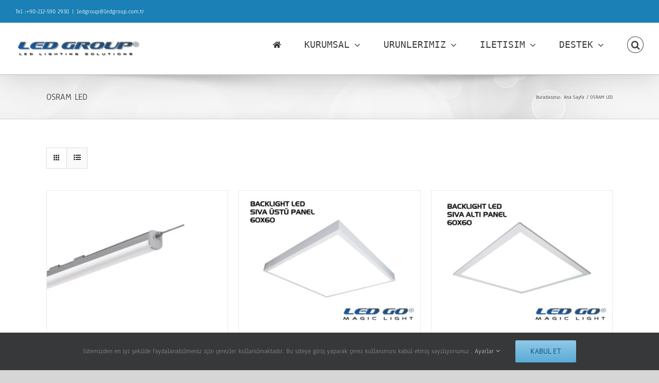

--- FILE ---
content_type: text/html; charset=UTF-8
request_url: https://ledgroup.com.tr/urun-etiketi/osram-led/
body_size: 17718
content:
<!DOCTYPE html>
<html class="avada-html-layout-wide avada-html-header-position-top avada-html-is-archive" lang="tr" prefix="og: http://ogp.me/ns# fb: http://ogp.me/ns/fb#">
<head>
	<meta http-equiv="X-UA-Compatible" content="IE=edge" />
	<meta http-equiv="Content-Type" content="text/html; charset=utf-8"/>
	<meta name="viewport" content="width=device-width, initial-scale=1" />
	<title>OSRAM LED &#8211; LED GROUP®</title>
<meta name='robots' content='max-image-preview:large' />
<link rel="alternate" type="application/rss+xml" title="LED GROUP® &raquo; akışı" href="https://ledgroup.com.tr/feed/" />
<link rel="alternate" type="application/rss+xml" title="LED GROUP® &raquo; yorum akışı" href="https://ledgroup.com.tr/comments/feed/" />
								<link rel="icon" href="https://ledgroup.com.tr/wp-content/uploads/2019/05/ico.png" type="image/png" />
		
		
		
				<link rel="alternate" type="application/rss+xml" title="LED GROUP® &raquo; OSRAM LED Etiket akışı" href="https://ledgroup.com.tr/urun-etiketi/osram-led/feed/" />
				
		<meta property="og:locale" content="tr_TR"/>
		<meta property="og:type" content="article"/>
		<meta property="og:site_name" content="LED GROUP®"/>
		<meta property="og:title" content="  Ürün etiketleri  OSRAM LED"/>
				<meta property="og:url" content="https://ledgroup.com.tr/magaza/endustriyel-armaturler/etanj-armaturler/led-golet-pces-slim-led-etanj-armatur-220vip65/"/>
																				<meta property="og:image" content="https://ledgroup.com.tr/wp-content/uploads/2023/04/LET-PCES_06.jpg"/>
		<meta property="og:image:width" content="959"/>
		<meta property="og:image:height" content="731"/>
		<meta property="og:image:type" content="image/jpeg"/>
				<style id='wp-img-auto-sizes-contain-inline-css' type='text/css'>
img:is([sizes=auto i],[sizes^="auto," i]){contain-intrinsic-size:3000px 1500px}
/*# sourceURL=wp-img-auto-sizes-contain-inline-css */
</style>
<style id='wp-emoji-styles-inline-css' type='text/css'>

	img.wp-smiley, img.emoji {
		display: inline !important;
		border: none !important;
		box-shadow: none !important;
		height: 1em !important;
		width: 1em !important;
		margin: 0 0.07em !important;
		vertical-align: -0.1em !important;
		background: none !important;
		padding: 0 !important;
	}
/*# sourceURL=wp-emoji-styles-inline-css */
</style>
<style id='woocommerce-inline-inline-css' type='text/css'>
.woocommerce form .form-row .required { visibility: visible; }
/*# sourceURL=woocommerce-inline-inline-css */
</style>
<link rel='stylesheet' id='fusion-dynamic-css-css' href='https://ledgroup.com.tr/wp-content/uploads/fusion-styles/43de8e6e67e9229d66ca3cbd0008a768.min.css?ver=3.14.2' type='text/css' media='all' />
<script type="text/template" id="tmpl-variation-template">
	<div class="woocommerce-variation-description">{{{ data.variation.variation_description }}}</div>
	<div class="woocommerce-variation-price">{{{ data.variation.price_html }}}</div>
	<div class="woocommerce-variation-availability">{{{ data.variation.availability_html }}}</div>
</script>
<script type="text/template" id="tmpl-unavailable-variation-template">
	<p role="alert">Maalesef, bu ürün mevcut değil. Lütfen farklı bir kombinasyon seçin.</p>
</script>
<script type="text/javascript" src="https://ledgroup.com.tr/wp-includes/js/jquery/jquery.min.js?ver=3.7.1" id="jquery-core-js"></script>
<script type="text/javascript" src="//ledgroup.com.tr/wp-content/plugins/revslider/sr6/assets/js/rbtools.min.js?ver=6.7.38" id="tp-tools-js"></script>
<script type="text/javascript" src="//ledgroup.com.tr/wp-content/plugins/revslider/sr6/assets/js/rs6.min.js?ver=6.7.38" id="revmin-js"></script>
<script type="text/javascript" src="https://ledgroup.com.tr/wp-content/plugins/woocommerce/assets/js/jquery-blockui/jquery.blockUI.min.js?ver=2.7.0-wc.10.4.3" id="wc-jquery-blockui-js" defer="defer" data-wp-strategy="defer"></script>
<script type="text/javascript" id="wc-add-to-cart-js-extra">
/* <![CDATA[ */
var wc_add_to_cart_params = {"ajax_url":"/wp-admin/admin-ajax.php","wc_ajax_url":"/?wc-ajax=%%endpoint%%","i18n_view_cart":"Sepetim","cart_url":"https://ledgroup.com.tr/sepet/","is_cart":"","cart_redirect_after_add":"no"};
//# sourceURL=wc-add-to-cart-js-extra
/* ]]> */
</script>
<script type="text/javascript" src="https://ledgroup.com.tr/wp-content/plugins/woocommerce/assets/js/frontend/add-to-cart.min.js?ver=10.4.3" id="wc-add-to-cart-js" defer="defer" data-wp-strategy="defer"></script>
<script type="text/javascript" src="https://ledgroup.com.tr/wp-content/plugins/woocommerce/assets/js/js-cookie/js.cookie.min.js?ver=2.1.4-wc.10.4.3" id="wc-js-cookie-js" defer="defer" data-wp-strategy="defer"></script>
<script type="text/javascript" id="woocommerce-js-extra">
/* <![CDATA[ */
var woocommerce_params = {"ajax_url":"/wp-admin/admin-ajax.php","wc_ajax_url":"/?wc-ajax=%%endpoint%%","i18n_password_show":"\u015eifreyi g\u00f6ster","i18n_password_hide":"\u015eifreyi gizle"};
//# sourceURL=woocommerce-js-extra
/* ]]> */
</script>
<script type="text/javascript" src="https://ledgroup.com.tr/wp-content/plugins/woocommerce/assets/js/frontend/woocommerce.min.js?ver=10.4.3" id="woocommerce-js" defer="defer" data-wp-strategy="defer"></script>
<script type="text/javascript" src="https://ledgroup.com.tr/wp-includes/js/underscore.min.js?ver=1.13.7" id="underscore-js"></script>
<script type="text/javascript" id="wp-util-js-extra">
/* <![CDATA[ */
var _wpUtilSettings = {"ajax":{"url":"/wp-admin/admin-ajax.php"}};
//# sourceURL=wp-util-js-extra
/* ]]> */
</script>
<script type="text/javascript" src="https://ledgroup.com.tr/wp-includes/js/wp-util.min.js?ver=6.9" id="wp-util-js"></script>
<script type="text/javascript" id="wc-add-to-cart-variation-js-extra">
/* <![CDATA[ */
var wc_add_to_cart_variation_params = {"wc_ajax_url":"/?wc-ajax=%%endpoint%%","i18n_no_matching_variations_text":"Maalesef, se\u00e7iminizle e\u015fle\u015fen \u00fcr\u00fcn bulunmuyor. L\u00fctfen farkl\u0131 bir kombinasyon se\u00e7in.","i18n_make_a_selection_text":"L\u00fctfen sepetinize bu \u00fcr\u00fcn\u00fc eklemeden \u00f6nce baz\u0131 \u00fcr\u00fcn se\u00e7eneklerini belirleyin.","i18n_unavailable_text":"Maalesef, bu \u00fcr\u00fcn mevcut de\u011fil. L\u00fctfen farkl\u0131 bir kombinasyon se\u00e7in.","i18n_reset_alert_text":"Se\u00e7iminiz s\u0131f\u0131rland\u0131. L\u00fctfen sepetinize bu \u00fcr\u00fcn\u00fc eklemeden \u00f6nce baz\u0131 \u00fcr\u00fcn se\u00e7eneklerini belirleyin."};
//# sourceURL=wc-add-to-cart-variation-js-extra
/* ]]> */
</script>
<script type="text/javascript" src="https://ledgroup.com.tr/wp-content/plugins/woocommerce/assets/js/frontend/add-to-cart-variation.min.js?ver=10.4.3" id="wc-add-to-cart-variation-js" defer="defer" data-wp-strategy="defer"></script>
<link rel="https://api.w.org/" href="https://ledgroup.com.tr/wp-json/" /><link rel="alternate" title="JSON" type="application/json" href="https://ledgroup.com.tr/wp-json/wp/v2/product_tag/142" /><link rel="EditURI" type="application/rsd+xml" title="RSD" href="https://ledgroup.com.tr/xmlrpc.php?rsd" />
<meta name="generator" content="WordPress 6.9" />
<meta name="generator" content="WooCommerce 10.4.3" />
<style type="text/css" id="css-fb-visibility">@media screen and (max-width: 640px){.fusion-no-small-visibility{display:none !important;}body .sm-text-align-center{text-align:center !important;}body .sm-text-align-left{text-align:left !important;}body .sm-text-align-right{text-align:right !important;}body .sm-flex-align-center{justify-content:center !important;}body .sm-flex-align-flex-start{justify-content:flex-start !important;}body .sm-flex-align-flex-end{justify-content:flex-end !important;}body .sm-mx-auto{margin-left:auto !important;margin-right:auto !important;}body .sm-ml-auto{margin-left:auto !important;}body .sm-mr-auto{margin-right:auto !important;}body .fusion-absolute-position-small{position:absolute;top:auto;width:100%;}.awb-sticky.awb-sticky-small{ position: sticky; top: var(--awb-sticky-offset,0); }}@media screen and (min-width: 641px) and (max-width: 1024px){.fusion-no-medium-visibility{display:none !important;}body .md-text-align-center{text-align:center !important;}body .md-text-align-left{text-align:left !important;}body .md-text-align-right{text-align:right !important;}body .md-flex-align-center{justify-content:center !important;}body .md-flex-align-flex-start{justify-content:flex-start !important;}body .md-flex-align-flex-end{justify-content:flex-end !important;}body .md-mx-auto{margin-left:auto !important;margin-right:auto !important;}body .md-ml-auto{margin-left:auto !important;}body .md-mr-auto{margin-right:auto !important;}body .fusion-absolute-position-medium{position:absolute;top:auto;width:100%;}.awb-sticky.awb-sticky-medium{ position: sticky; top: var(--awb-sticky-offset,0); }}@media screen and (min-width: 1025px){.fusion-no-large-visibility{display:none !important;}body .lg-text-align-center{text-align:center !important;}body .lg-text-align-left{text-align:left !important;}body .lg-text-align-right{text-align:right !important;}body .lg-flex-align-center{justify-content:center !important;}body .lg-flex-align-flex-start{justify-content:flex-start !important;}body .lg-flex-align-flex-end{justify-content:flex-end !important;}body .lg-mx-auto{margin-left:auto !important;margin-right:auto !important;}body .lg-ml-auto{margin-left:auto !important;}body .lg-mr-auto{margin-right:auto !important;}body .fusion-absolute-position-large{position:absolute;top:auto;width:100%;}.awb-sticky.awb-sticky-large{ position: sticky; top: var(--awb-sticky-offset,0); }}</style>	<noscript><style>.woocommerce-product-gallery{ opacity: 1 !important; }</style></noscript>
	<meta name="generator" content="Powered by Slider Revolution 6.7.38 - responsive, Mobile-Friendly Slider Plugin for WordPress with comfortable drag and drop interface." />
<script>function setREVStartSize(e){
			//window.requestAnimationFrame(function() {
				window.RSIW = window.RSIW===undefined ? window.innerWidth : window.RSIW;
				window.RSIH = window.RSIH===undefined ? window.innerHeight : window.RSIH;
				try {
					var pw = document.getElementById(e.c).parentNode.offsetWidth,
						newh;
					pw = pw===0 || isNaN(pw) || (e.l=="fullwidth" || e.layout=="fullwidth") ? window.RSIW : pw;
					e.tabw = e.tabw===undefined ? 0 : parseInt(e.tabw);
					e.thumbw = e.thumbw===undefined ? 0 : parseInt(e.thumbw);
					e.tabh = e.tabh===undefined ? 0 : parseInt(e.tabh);
					e.thumbh = e.thumbh===undefined ? 0 : parseInt(e.thumbh);
					e.tabhide = e.tabhide===undefined ? 0 : parseInt(e.tabhide);
					e.thumbhide = e.thumbhide===undefined ? 0 : parseInt(e.thumbhide);
					e.mh = e.mh===undefined || e.mh=="" || e.mh==="auto" ? 0 : parseInt(e.mh,0);
					if(e.layout==="fullscreen" || e.l==="fullscreen")
						newh = Math.max(e.mh,window.RSIH);
					else{
						e.gw = Array.isArray(e.gw) ? e.gw : [e.gw];
						for (var i in e.rl) if (e.gw[i]===undefined || e.gw[i]===0) e.gw[i] = e.gw[i-1];
						e.gh = e.el===undefined || e.el==="" || (Array.isArray(e.el) && e.el.length==0)? e.gh : e.el;
						e.gh = Array.isArray(e.gh) ? e.gh : [e.gh];
						for (var i in e.rl) if (e.gh[i]===undefined || e.gh[i]===0) e.gh[i] = e.gh[i-1];
											
						var nl = new Array(e.rl.length),
							ix = 0,
							sl;
						e.tabw = e.tabhide>=pw ? 0 : e.tabw;
						e.thumbw = e.thumbhide>=pw ? 0 : e.thumbw;
						e.tabh = e.tabhide>=pw ? 0 : e.tabh;
						e.thumbh = e.thumbhide>=pw ? 0 : e.thumbh;
						for (var i in e.rl) nl[i] = e.rl[i]<window.RSIW ? 0 : e.rl[i];
						sl = nl[0];
						for (var i in nl) if (sl>nl[i] && nl[i]>0) { sl = nl[i]; ix=i;}
						var m = pw>(e.gw[ix]+e.tabw+e.thumbw) ? 1 : (pw-(e.tabw+e.thumbw)) / (e.gw[ix]);
						newh =  (e.gh[ix] * m) + (e.tabh + e.thumbh);
					}
					var el = document.getElementById(e.c);
					if (el!==null && el) el.style.height = newh+"px";
					el = document.getElementById(e.c+"_wrapper");
					if (el!==null && el) {
						el.style.height = newh+"px";
						el.style.display = "block";
					}
				} catch(e){
					console.log("Failure at Presize of Slider:" + e)
				}
			//});
		  };</script>
		<script type="text/javascript">
			var doc = document.documentElement;
			doc.setAttribute( 'data-useragent', navigator.userAgent );
		</script>
		
	<link rel='stylesheet' id='wc-blocks-style-css' href='https://ledgroup.com.tr/wp-content/plugins/woocommerce/assets/client/blocks/wc-blocks.css?ver=wc-10.4.3' type='text/css' media='all' />
<style id='global-styles-inline-css' type='text/css'>
:root{--wp--preset--aspect-ratio--square: 1;--wp--preset--aspect-ratio--4-3: 4/3;--wp--preset--aspect-ratio--3-4: 3/4;--wp--preset--aspect-ratio--3-2: 3/2;--wp--preset--aspect-ratio--2-3: 2/3;--wp--preset--aspect-ratio--16-9: 16/9;--wp--preset--aspect-ratio--9-16: 9/16;--wp--preset--color--black: #000000;--wp--preset--color--cyan-bluish-gray: #abb8c3;--wp--preset--color--white: #ffffff;--wp--preset--color--pale-pink: #f78da7;--wp--preset--color--vivid-red: #cf2e2e;--wp--preset--color--luminous-vivid-orange: #ff6900;--wp--preset--color--luminous-vivid-amber: #fcb900;--wp--preset--color--light-green-cyan: #7bdcb5;--wp--preset--color--vivid-green-cyan: #00d084;--wp--preset--color--pale-cyan-blue: #8ed1fc;--wp--preset--color--vivid-cyan-blue: #0693e3;--wp--preset--color--vivid-purple: #9b51e0;--wp--preset--color--awb-color-1: rgba(255,255,255,1);--wp--preset--color--awb-color-2: rgba(246,246,246,1);--wp--preset--color--awb-color-3: rgba(235,234,234,1);--wp--preset--color--awb-color-4: rgba(224,222,222,1);--wp--preset--color--awb-color-5: rgba(116,116,116,1);--wp--preset--color--awb-color-6: rgba(26,128,182,1);--wp--preset--color--awb-color-7: rgba(16,83,120,1);--wp--preset--color--awb-color-8: rgba(51,51,51,1);--wp--preset--color--awb-color-custom-10: rgba(235,234,234,0.8);--wp--preset--color--awb-color-custom-11: rgba(54,56,57,1);--wp--preset--color--awb-color-custom-12: rgba(90,171,214,1);--wp--preset--color--awb-color-custom-13: rgba(232,232,232,1);--wp--preset--color--awb-color-custom-14: rgba(221,221,221,1);--wp--preset--color--awb-color-custom-15: rgba(144,201,232,1);--wp--preset--color--awb-color-custom-16: rgba(249,249,249,1);--wp--preset--color--awb-color-custom-17: rgba(229,229,229,1);--wp--preset--gradient--vivid-cyan-blue-to-vivid-purple: linear-gradient(135deg,rgb(6,147,227) 0%,rgb(155,81,224) 100%);--wp--preset--gradient--light-green-cyan-to-vivid-green-cyan: linear-gradient(135deg,rgb(122,220,180) 0%,rgb(0,208,130) 100%);--wp--preset--gradient--luminous-vivid-amber-to-luminous-vivid-orange: linear-gradient(135deg,rgb(252,185,0) 0%,rgb(255,105,0) 100%);--wp--preset--gradient--luminous-vivid-orange-to-vivid-red: linear-gradient(135deg,rgb(255,105,0) 0%,rgb(207,46,46) 100%);--wp--preset--gradient--very-light-gray-to-cyan-bluish-gray: linear-gradient(135deg,rgb(238,238,238) 0%,rgb(169,184,195) 100%);--wp--preset--gradient--cool-to-warm-spectrum: linear-gradient(135deg,rgb(74,234,220) 0%,rgb(151,120,209) 20%,rgb(207,42,186) 40%,rgb(238,44,130) 60%,rgb(251,105,98) 80%,rgb(254,248,76) 100%);--wp--preset--gradient--blush-light-purple: linear-gradient(135deg,rgb(255,206,236) 0%,rgb(152,150,240) 100%);--wp--preset--gradient--blush-bordeaux: linear-gradient(135deg,rgb(254,205,165) 0%,rgb(254,45,45) 50%,rgb(107,0,62) 100%);--wp--preset--gradient--luminous-dusk: linear-gradient(135deg,rgb(255,203,112) 0%,rgb(199,81,192) 50%,rgb(65,88,208) 100%);--wp--preset--gradient--pale-ocean: linear-gradient(135deg,rgb(255,245,203) 0%,rgb(182,227,212) 50%,rgb(51,167,181) 100%);--wp--preset--gradient--electric-grass: linear-gradient(135deg,rgb(202,248,128) 0%,rgb(113,206,126) 100%);--wp--preset--gradient--midnight: linear-gradient(135deg,rgb(2,3,129) 0%,rgb(40,116,252) 100%);--wp--preset--font-size--small: 10.5px;--wp--preset--font-size--medium: 20px;--wp--preset--font-size--large: 21px;--wp--preset--font-size--x-large: 42px;--wp--preset--font-size--normal: 14px;--wp--preset--font-size--xlarge: 28px;--wp--preset--font-size--huge: 42px;--wp--preset--spacing--20: 0.44rem;--wp--preset--spacing--30: 0.67rem;--wp--preset--spacing--40: 1rem;--wp--preset--spacing--50: 1.5rem;--wp--preset--spacing--60: 2.25rem;--wp--preset--spacing--70: 3.38rem;--wp--preset--spacing--80: 5.06rem;--wp--preset--shadow--natural: 6px 6px 9px rgba(0, 0, 0, 0.2);--wp--preset--shadow--deep: 12px 12px 50px rgba(0, 0, 0, 0.4);--wp--preset--shadow--sharp: 6px 6px 0px rgba(0, 0, 0, 0.2);--wp--preset--shadow--outlined: 6px 6px 0px -3px rgb(255, 255, 255), 6px 6px rgb(0, 0, 0);--wp--preset--shadow--crisp: 6px 6px 0px rgb(0, 0, 0);}:where(.is-layout-flex){gap: 0.5em;}:where(.is-layout-grid){gap: 0.5em;}body .is-layout-flex{display: flex;}.is-layout-flex{flex-wrap: wrap;align-items: center;}.is-layout-flex > :is(*, div){margin: 0;}body .is-layout-grid{display: grid;}.is-layout-grid > :is(*, div){margin: 0;}:where(.wp-block-columns.is-layout-flex){gap: 2em;}:where(.wp-block-columns.is-layout-grid){gap: 2em;}:where(.wp-block-post-template.is-layout-flex){gap: 1.25em;}:where(.wp-block-post-template.is-layout-grid){gap: 1.25em;}.has-black-color{color: var(--wp--preset--color--black) !important;}.has-cyan-bluish-gray-color{color: var(--wp--preset--color--cyan-bluish-gray) !important;}.has-white-color{color: var(--wp--preset--color--white) !important;}.has-pale-pink-color{color: var(--wp--preset--color--pale-pink) !important;}.has-vivid-red-color{color: var(--wp--preset--color--vivid-red) !important;}.has-luminous-vivid-orange-color{color: var(--wp--preset--color--luminous-vivid-orange) !important;}.has-luminous-vivid-amber-color{color: var(--wp--preset--color--luminous-vivid-amber) !important;}.has-light-green-cyan-color{color: var(--wp--preset--color--light-green-cyan) !important;}.has-vivid-green-cyan-color{color: var(--wp--preset--color--vivid-green-cyan) !important;}.has-pale-cyan-blue-color{color: var(--wp--preset--color--pale-cyan-blue) !important;}.has-vivid-cyan-blue-color{color: var(--wp--preset--color--vivid-cyan-blue) !important;}.has-vivid-purple-color{color: var(--wp--preset--color--vivid-purple) !important;}.has-black-background-color{background-color: var(--wp--preset--color--black) !important;}.has-cyan-bluish-gray-background-color{background-color: var(--wp--preset--color--cyan-bluish-gray) !important;}.has-white-background-color{background-color: var(--wp--preset--color--white) !important;}.has-pale-pink-background-color{background-color: var(--wp--preset--color--pale-pink) !important;}.has-vivid-red-background-color{background-color: var(--wp--preset--color--vivid-red) !important;}.has-luminous-vivid-orange-background-color{background-color: var(--wp--preset--color--luminous-vivid-orange) !important;}.has-luminous-vivid-amber-background-color{background-color: var(--wp--preset--color--luminous-vivid-amber) !important;}.has-light-green-cyan-background-color{background-color: var(--wp--preset--color--light-green-cyan) !important;}.has-vivid-green-cyan-background-color{background-color: var(--wp--preset--color--vivid-green-cyan) !important;}.has-pale-cyan-blue-background-color{background-color: var(--wp--preset--color--pale-cyan-blue) !important;}.has-vivid-cyan-blue-background-color{background-color: var(--wp--preset--color--vivid-cyan-blue) !important;}.has-vivid-purple-background-color{background-color: var(--wp--preset--color--vivid-purple) !important;}.has-black-border-color{border-color: var(--wp--preset--color--black) !important;}.has-cyan-bluish-gray-border-color{border-color: var(--wp--preset--color--cyan-bluish-gray) !important;}.has-white-border-color{border-color: var(--wp--preset--color--white) !important;}.has-pale-pink-border-color{border-color: var(--wp--preset--color--pale-pink) !important;}.has-vivid-red-border-color{border-color: var(--wp--preset--color--vivid-red) !important;}.has-luminous-vivid-orange-border-color{border-color: var(--wp--preset--color--luminous-vivid-orange) !important;}.has-luminous-vivid-amber-border-color{border-color: var(--wp--preset--color--luminous-vivid-amber) !important;}.has-light-green-cyan-border-color{border-color: var(--wp--preset--color--light-green-cyan) !important;}.has-vivid-green-cyan-border-color{border-color: var(--wp--preset--color--vivid-green-cyan) !important;}.has-pale-cyan-blue-border-color{border-color: var(--wp--preset--color--pale-cyan-blue) !important;}.has-vivid-cyan-blue-border-color{border-color: var(--wp--preset--color--vivid-cyan-blue) !important;}.has-vivid-purple-border-color{border-color: var(--wp--preset--color--vivid-purple) !important;}.has-vivid-cyan-blue-to-vivid-purple-gradient-background{background: var(--wp--preset--gradient--vivid-cyan-blue-to-vivid-purple) !important;}.has-light-green-cyan-to-vivid-green-cyan-gradient-background{background: var(--wp--preset--gradient--light-green-cyan-to-vivid-green-cyan) !important;}.has-luminous-vivid-amber-to-luminous-vivid-orange-gradient-background{background: var(--wp--preset--gradient--luminous-vivid-amber-to-luminous-vivid-orange) !important;}.has-luminous-vivid-orange-to-vivid-red-gradient-background{background: var(--wp--preset--gradient--luminous-vivid-orange-to-vivid-red) !important;}.has-very-light-gray-to-cyan-bluish-gray-gradient-background{background: var(--wp--preset--gradient--very-light-gray-to-cyan-bluish-gray) !important;}.has-cool-to-warm-spectrum-gradient-background{background: var(--wp--preset--gradient--cool-to-warm-spectrum) !important;}.has-blush-light-purple-gradient-background{background: var(--wp--preset--gradient--blush-light-purple) !important;}.has-blush-bordeaux-gradient-background{background: var(--wp--preset--gradient--blush-bordeaux) !important;}.has-luminous-dusk-gradient-background{background: var(--wp--preset--gradient--luminous-dusk) !important;}.has-pale-ocean-gradient-background{background: var(--wp--preset--gradient--pale-ocean) !important;}.has-electric-grass-gradient-background{background: var(--wp--preset--gradient--electric-grass) !important;}.has-midnight-gradient-background{background: var(--wp--preset--gradient--midnight) !important;}.has-small-font-size{font-size: var(--wp--preset--font-size--small) !important;}.has-medium-font-size{font-size: var(--wp--preset--font-size--medium) !important;}.has-large-font-size{font-size: var(--wp--preset--font-size--large) !important;}.has-x-large-font-size{font-size: var(--wp--preset--font-size--x-large) !important;}
/*# sourceURL=global-styles-inline-css */
</style>
<link rel='stylesheet' id='rs-plugin-settings-css' href='//ledgroup.com.tr/wp-content/plugins/revslider/sr6/assets/css/rs6.css?ver=6.7.38' type='text/css' media='all' />
<style id='rs-plugin-settings-inline-css' type='text/css'>
.tp-caption a{color:#ff7302;text-shadow:none;-webkit-transition:all 0.2s ease-out;-moz-transition:all 0.2s ease-out;-o-transition:all 0.2s ease-out;-ms-transition:all 0.2s ease-out}.tp-caption a:hover{color:#ffa902}
/*# sourceURL=rs-plugin-settings-inline-css */
</style>
</head>

<body class="archive tax-product_tag term-osram-led term-142 wp-theme-Avada theme-Avada woocommerce woocommerce-page woocommerce-no-js awb-no-sidebars fusion-image-hovers fusion-pagination-sizing fusion-button_type-flat fusion-button_span-no fusion-button_gradient-linear avada-image-rollover-circle-yes avada-image-rollover-yes avada-image-rollover-direction-left fusion-has-button-gradient fusion-body ltr fusion-sticky-header no-tablet-sticky-header no-mobile-sticky-header no-mobile-slidingbar no-mobile-totop avada-has-rev-slider-styles fusion-disable-outline fusion-sub-menu-slide mobile-logo-pos-left layout-wide-mode avada-has-boxed-modal-shadow-none layout-scroll-offset-full avada-has-zero-margin-offset-top fusion-top-header menu-text-align-center fusion-woo-product-design-classic fusion-woo-shop-page-columns-4 fusion-woo-related-columns-4 fusion-woo-archive-page-columns-3 avada-has-woo-gallery-disabled woo-sale-badge-circle woo-outofstock-badge-top_bar mobile-menu-design-modern fusion-show-pagination-text fusion-header-layout-v3 avada-responsive avada-footer-fx-sticky-with-parallax-bg-image avada-menu-highlight-style-textcolor fusion-search-form-classic fusion-main-menu-search-overlay fusion-avatar-square avada-sticky-shrinkage avada-dropdown-styles avada-blog-layout-large avada-blog-archive-layout-large avada-header-shadow-yes avada-menu-icon-position-left avada-has-megamenu-shadow avada-has-mainmenu-dropdown-divider fusion-has-main-nav-icon-circle avada-has-header-100-width avada-has-mobile-menu-search avada-has-main-nav-search-icon avada-has-megamenu-item-divider avada-has-100-footer avada-has-breadcrumb-mobile-hidden avada-has-titlebar-bar_and_content avada-has-pagination-width_height avada-flyout-menu-direction-fade avada-ec-views-v1" data-awb-post-id="19683">
		<a class="skip-link screen-reader-text" href="#content">Skip to content</a>

	<div id="boxed-wrapper">
		
		<div id="wrapper" class="fusion-wrapper">
			<div id="home" style="position:relative;top:-1px;"></div>
							
					
			<header class="fusion-header-wrapper fusion-header-shadow">
				<div class="fusion-header-v3 fusion-logo-alignment fusion-logo-left fusion-sticky-menu- fusion-sticky-logo-1 fusion-mobile-logo-  fusion-mobile-menu-design-modern">
					
<div class="fusion-secondary-header">
	<div class="fusion-row">
					<div class="fusion-alignleft">
				<div class="fusion-contact-info"><span class="fusion-contact-info-phone-number">Tel :+90-212-590 2930</span><span class="fusion-header-separator">|</span><span class="fusion-contact-info-email-address"><a href="mailto:l&#101;dgroup&#64;&#108;&#101;&#100;&#103;&#114;o&#117;p.&#99;&#111;m.&#116;&#114;">l&#101;dgroup&#64;&#108;&#101;&#100;&#103;&#114;o&#117;p.&#99;&#111;m.&#116;&#114;</a></span></div>			</div>
							<div class="fusion-alignright">
				<nav class="fusion-secondary-menu" role="navigation" aria-label="Secondary Menu"></nav><nav class="fusion-mobile-nav-holder fusion-mobile-menu-text-align-left" aria-label="Secondary Mobile Menu"></nav>			</div>
			</div>
</div>
<div class="fusion-header-sticky-height"></div>
<div class="fusion-header">
	<div class="fusion-row">
					<div class="fusion-logo" data-margin-top="31px" data-margin-bottom="31px" data-margin-left="0px" data-margin-right="0px">
			<a class="fusion-logo-link"  href="https://ledgroup.com.tr/" >

						<!-- standard logo -->
			<img src="https://ledgroup.com.tr/wp-content/uploads/ledgroup_logo.png" srcset="https://ledgroup.com.tr/wp-content/uploads/ledgroup_logo.png 1x, https://ledgroup.com.tr/wp-content/uploads/ledgroup_logo.png 2x" width="488" height="73" style="max-height:73px;height:auto;" alt="LED GROUP® Logo" data-retina_logo_url="https://ledgroup.com.tr/wp-content/uploads/ledgroup_logo.png" class="fusion-standard-logo" />

			
											<!-- sticky header logo -->
				<img src="https://ledgroup.com.tr/wp-content/uploads/ledgroup_logo.png" srcset="https://ledgroup.com.tr/wp-content/uploads/ledgroup_logo.png 1x, https://ledgroup.com.tr/wp-content/uploads/ledgroup_logo.png 2x" width="488" height="73" style="max-height:73px;height:auto;" alt="LED GROUP® Logo" data-retina_logo_url="https://ledgroup.com.tr/wp-content/uploads/ledgroup_logo.png" class="fusion-sticky-logo" />
					</a>
		</div>		<nav class="fusion-main-menu" aria-label="Main Menu"><div class="fusion-overlay-search">		<form role="search" class="searchform fusion-search-form  fusion-live-search fusion-search-form-classic" method="get" action="https://ledgroup.com.tr/">
			<div class="fusion-search-form-content">

				
				<div class="fusion-search-field search-field">
					<label><span class="screen-reader-text">Ara:</span>
													<input type="search" class="s fusion-live-search-input" name="s" id="fusion-live-search-input-0" autocomplete="off" placeholder="Ara..." required aria-required="true" aria-label="Ara..."/>
											</label>
				</div>
				<div class="fusion-search-button search-button">
					<input type="submit" class="fusion-search-submit searchsubmit" aria-label="Ara" value="&#xf002;" />
										<div class="fusion-slider-loading"></div>
									</div>

				
			</div>


							<div class="fusion-search-results-wrapper"><div class="fusion-search-results"></div></div>
			
		</form>
		<div class="fusion-search-spacer"></div><a href="#" role="button" aria-label="Close Search" class="fusion-close-search"></a></div><ul id="menu-main-navigation" class="fusion-menu"><li  id="menu-item-1942"  class="menu-item menu-item-type-post_type menu-item-object-page menu-item-home menu-item-1942"  data-item-id="1942"><a  href="https://ledgroup.com.tr/" class="fusion-icon-only-link fusion-flex-link fusion-textcolor-highlight"><span class="fusion-megamenu-icon"><i class="glyphicon fa-home fas" aria-hidden="true"></i></span><span class="menu-text"><span class="menu-title">Ana Sayfa</span></span></a></li><li  id="menu-item-1939"  class="menu-item menu-item-type-post_type menu-item-object-page menu-item-has-children menu-item-1939 fusion-dropdown-menu"  data-item-id="1939"><a  href="https://ledgroup.com.tr/kurumsal/" class="fusion-textcolor-highlight"><span class="menu-text">KURUMSAL</span> <span class="fusion-caret"><i class="fusion-dropdown-indicator" aria-hidden="true"></i></span></a><ul class="sub-menu"><li  id="menu-item-1937"  class="menu-item menu-item-type-post_type menu-item-object-page menu-item-1937 fusion-dropdown-submenu" ><a  href="https://ledgroup.com.tr/referanslar/" class="fusion-textcolor-highlight"><span>Referanslar</span></a></li><li  id="menu-item-1938"  class="menu-item menu-item-type-post_type menu-item-object-page menu-item-1938 fusion-dropdown-submenu" ><a  href="https://ledgroup.com.tr/belgeler/" class="fusion-textcolor-highlight"><span>Belgeler</span></a></li><li  id="menu-item-10332"  class="menu-item menu-item-type-post_type menu-item-object-page menu-item-10332 fusion-dropdown-submenu" ><a  href="https://ledgroup.com.tr/cerez-cookie-bildirimi/" class="fusion-textcolor-highlight"><span>Çerez (Cookie) Bildirimi</span></a></li><li  id="menu-item-10334"  class="menu-item menu-item-type-post_type menu-item-object-page menu-item-10334 fusion-dropdown-submenu" ><a  href="https://ledgroup.com.tr/kurumsal-genel-aydinlatma-metni/" class="fusion-textcolor-highlight"><span>Kurumsal Genel Aydınlatma Metni</span></a></li><li  id="menu-item-10333"  class="menu-item menu-item-type-post_type menu-item-object-page menu-item-10333 fusion-dropdown-submenu" ><a  href="https://ledgroup.com.tr/iletisim-formu-aydinlatma-metni/" class="fusion-textcolor-highlight"><span>İletişim Formu Aydınlatma Metni</span></a></li></ul></li><li  id="menu-item-1951"  class="menu-item menu-item-type-custom menu-item-object-custom menu-item-has-children menu-item-1951 fusion-megamenu-menu "  data-item-id="1951"><a  href="https://ledgroup.com.tr/magaza/" class="fusion-textcolor-highlight"><span class="menu-text">URUNLERIMIZ</span> <span class="fusion-caret"><i class="fusion-dropdown-indicator" aria-hidden="true"></i></span></a><div class="fusion-megamenu-wrapper fusion-columns-6 columns-per-row-6 columns-6 col-span-12 fusion-megamenu-fullwidth"><div class="row"><div class="fusion-megamenu-holder lazyload" style="width:100vw;" data-width="100vw"><ul class="fusion-megamenu"><li  id="menu-item-2023"  class="menu-item menu-item-type-taxonomy menu-item-object-product_cat menu-item-has-children menu-item-2023 fusion-megamenu-submenu menu-item-has-link fusion-megamenu-columns-6 col-lg-2 col-md-2 col-sm-2" ><div class='fusion-megamenu-title'><a class="awb-justify-title" href="https://ledgroup.com.tr/urun-kategori/ozel-urunler/">ÖZEL ÜRÜNLER</a></div><ul class="sub-menu"><li  id="menu-item-2024"  class="menu-item menu-item-type-taxonomy menu-item-object-product_cat menu-item-2024" ><a  href="https://ledgroup.com.tr/urun-kategori/ozel-urunler/40-ile-70de-calisan-projektorler/" class="fusion-textcolor-highlight"><span><span class="fusion-megamenu-bullet"></span>-40° ile +70°&#8217;de Çalışan Projektörler</span></a></li><li  id="menu-item-2025"  class="menu-item menu-item-type-taxonomy menu-item-object-product_cat menu-item-2025" ><a  href="https://ledgroup.com.tr/urun-kategori/ozel-urunler/12volt-urunler/" class="fusion-textcolor-highlight"><span><span class="fusion-megamenu-bullet"></span>12Volt Ürünler</span></a></li><li  id="menu-item-2026"  class="menu-item menu-item-type-taxonomy menu-item-object-product_cat menu-item-2026" ><a  href="https://ledgroup.com.tr/urun-kategori/ozel-urunler/24volt-urunler/" class="fusion-textcolor-highlight"><span><span class="fusion-megamenu-bullet"></span>24Volt Ürünler</span></a></li><li  id="menu-item-2001"  class="menu-item menu-item-type-taxonomy menu-item-object-product_cat menu-item-2001" ><a  href="https://ledgroup.com.tr/urun-kategori/bitki-yetistirme-urunleri/" class="fusion-textcolor-highlight"><span><span class="fusion-megamenu-bullet"></span>Bitki Yetiştirme Ürünleri</span></a></li><li  id="menu-item-10331"  class="menu-item menu-item-type-taxonomy menu-item-object-product_cat menu-item-10331" ><a  href="https://ledgroup.com.tr/urun-kategori/tekne-karavan-armaturleri/" class="fusion-textcolor-highlight"><span><span class="fusion-megamenu-bullet"></span>Tekne ve  Karavan Armatürleri</span></a></li><li  id="menu-item-20343"  class="menu-item menu-item-type-taxonomy menu-item-object-product_cat menu-item-20343" ><a  href="https://ledgroup.com.tr/urun-kategori/high-cri-products/" class="fusion-textcolor-highlight"><span><span class="fusion-megamenu-bullet"></span>Yüksek Cri Ürünler</span></a></li></ul></li><li  id="menu-item-2002"  class="menu-item menu-item-type-taxonomy menu-item-object-product_cat menu-item-has-children menu-item-2002 fusion-megamenu-submenu menu-item-has-link fusion-megamenu-columns-6 col-lg-2 col-md-2 col-sm-2" ><div class='fusion-megamenu-title'><a class="awb-justify-title" href="https://ledgroup.com.tr/urun-kategori/dis-mekan-urunler/">DIS MEKAN ÜRÜNLER</a></div><ul class="sub-menu"><li  id="menu-item-2003"  class="menu-item menu-item-type-taxonomy menu-item-object-product_cat menu-item-2003" ><a  href="https://ledgroup.com.tr/urun-kategori/dis-mekan-urunler/benzinlik-kanopi-armaturler/" class="fusion-textcolor-highlight"><span><span class="fusion-megamenu-bullet"></span>Benzinlik Kanopi Armatürler</span></a></li><li  id="menu-item-2004"  class="menu-item menu-item-type-taxonomy menu-item-object-product_cat menu-item-2004" ><a  href="https://ledgroup.com.tr/urun-kategori/dis-mekan-urunler/duvar-boyama-armaturleri/" class="fusion-textcolor-highlight"><span><span class="fusion-megamenu-bullet"></span>Duvar Boyama Armatürleri</span></a></li><li  id="menu-item-2005"  class="menu-item menu-item-type-taxonomy menu-item-object-product_cat menu-item-2005" ><a  href="https://ledgroup.com.tr/urun-kategori/dis-mekan-urunler/projektorler/" class="fusion-textcolor-highlight"><span><span class="fusion-megamenu-bullet"></span>Projektörler</span></a></li><li  id="menu-item-2006"  class="menu-item menu-item-type-taxonomy menu-item-object-product_cat menu-item-2006" ><a  href="https://ledgroup.com.tr/urun-kategori/dis-mekan-urunler/silikonlu-serit-led-urunler/" class="fusion-textcolor-highlight"><span><span class="fusion-megamenu-bullet"></span>Silikonlu Serit LED Ürünler</span></a></li><li  id="menu-item-2007"  class="menu-item menu-item-type-taxonomy menu-item-object-product_cat menu-item-2007" ><a  href="https://ledgroup.com.tr/urun-kategori/dis-mekan-urunler/yol-ve-cadde-armaturleri/" class="fusion-textcolor-highlight"><span><span class="fusion-megamenu-bullet"></span>Yol Ve Cadde Armatürleri</span></a></li></ul></li><li  id="menu-item-2008"  class="menu-item menu-item-type-taxonomy menu-item-object-product_cat menu-item-has-children menu-item-2008 fusion-megamenu-submenu menu-item-has-link fusion-megamenu-columns-6 col-lg-2 col-md-2 col-sm-2" ><div class='fusion-megamenu-title'><a class="awb-justify-title" href="https://ledgroup.com.tr/urun-kategori/endustriyel-armaturler/">ENDÜSTRIYEL ARMATÜRLER</a></div><ul class="sub-menu"><li  id="menu-item-2009"  class="menu-item menu-item-type-taxonomy menu-item-object-product_cat menu-item-2009" ><a  href="https://ledgroup.com.tr/urun-kategori/endustriyel-armaturler/atex-belgeli-ex-proof-armaturler/" class="fusion-textcolor-highlight"><span><span class="fusion-megamenu-bullet"></span>ATEX Belgeli EX-Proof Armatürler</span></a></li><li  id="menu-item-2010"  class="menu-item menu-item-type-taxonomy menu-item-object-product_cat menu-item-2010" ><a  href="https://ledgroup.com.tr/urun-kategori/endustriyel-armaturler/bant-armaturler/" class="fusion-textcolor-highlight"><span><span class="fusion-megamenu-bullet"></span>Bant Armatürler</span></a></li><li  id="menu-item-2011"  class="menu-item menu-item-type-taxonomy menu-item-object-product_cat menu-item-2011" ><a  href="https://ledgroup.com.tr/urun-kategori/endustriyel-armaturler/etanj-armaturler/" class="fusion-textcolor-highlight"><span><span class="fusion-megamenu-bullet"></span>Etanj Armatürler</span></a></li><li  id="menu-item-2012"  class="menu-item menu-item-type-taxonomy menu-item-object-product_cat menu-item-2012" ><a  href="https://ledgroup.com.tr/urun-kategori/endustriyel-armaturler/okul-tipi-armaturler/" class="fusion-textcolor-highlight"><span><span class="fusion-megamenu-bullet"></span>Okul Tipi Armatürler</span></a></li><li  id="menu-item-2013"  class="menu-item menu-item-type-taxonomy menu-item-object-product_cat menu-item-2013" ><a  href="https://ledgroup.com.tr/urun-kategori/endustriyel-armaturler/yuksek-ve-alcak-tavan-armaturler/" class="fusion-textcolor-highlight"><span><span class="fusion-megamenu-bullet"></span>Yüksek ve Alçak Tavan Armatürler</span></a></li></ul></li><li  id="menu-item-2015"  class="menu-item menu-item-type-taxonomy menu-item-object-product_cat menu-item-has-children menu-item-2015 fusion-megamenu-submenu menu-item-has-link fusion-megamenu-columns-6 col-lg-2 col-md-2 col-sm-2" ><div class='fusion-megamenu-title'><a class="awb-justify-title" href="https://ledgroup.com.tr/urun-kategori/ic-mekan-led-urunler/">IC MEKAN ÜRÜNLER</a></div><ul class="sub-menu"><li  id="menu-item-2016"  class="menu-item menu-item-type-taxonomy menu-item-object-product_cat menu-item-2016" ><a  href="https://ledgroup.com.tr/urun-kategori/ic-mekan-led-urunler/downlight-armaturler/" class="fusion-textcolor-highlight"><span><span class="fusion-megamenu-bullet"></span>Downlight Armatürler</span></a></li><li  id="menu-item-2014"  class="menu-item menu-item-type-taxonomy menu-item-object-product_cat menu-item-2014" ><a  href="https://ledgroup.com.tr/urun-kategori/guc-kaynaklariakuler/" class="fusion-textcolor-highlight"><span><span class="fusion-megamenu-bullet"></span>Güç Kaynakları</span></a></li><li  id="menu-item-2017"  class="menu-item menu-item-type-taxonomy menu-item-object-product_cat menu-item-2017" ><a  href="https://ledgroup.com.tr/urun-kategori/ic-mekan-led-urunler/led-kanal-ve-profiller/" class="fusion-textcolor-highlight"><span><span class="fusion-megamenu-bullet"></span>LED Kanal / Profiller</span></a></li><li  id="menu-item-2022"  class="menu-item menu-item-type-taxonomy menu-item-object-product_cat menu-item-2022" ><a  href="https://ledgroup.com.tr/urun-kategori/led-lamba-ampuller/" class="fusion-textcolor-highlight"><span><span class="fusion-megamenu-bullet"></span>Led Lamba Ampüller</span></a></li><li  id="menu-item-2018"  class="menu-item menu-item-type-taxonomy menu-item-object-product_cat menu-item-2018" ><a  href="https://ledgroup.com.tr/urun-kategori/ic-mekan-led-urunler/ledbar-cubuk-ve-serit-led-urunler/" class="fusion-textcolor-highlight"><span><span class="fusion-megamenu-bullet"></span>Serit LED/LED bar Ürünler</span></a></li><li  id="menu-item-2019"  class="menu-item menu-item-type-taxonomy menu-item-object-product_cat menu-item-2019" ><a  href="https://ledgroup.com.tr/urun-kategori/ic-mekan-led-urunler/siva-alti-ofis-armaturleri/" class="fusion-textcolor-highlight"><span><span class="fusion-megamenu-bullet"></span>Sıva Altı Ofis Armatürleri</span></a></li><li  id="menu-item-2020"  class="menu-item menu-item-type-taxonomy menu-item-object-product_cat menu-item-2020" ><a  href="https://ledgroup.com.tr/urun-kategori/ic-mekan-led-urunler/siva-ustu-ofis-armaturleri/" class="fusion-textcolor-highlight"><span><span class="fusion-megamenu-bullet"></span>Sıva Üstü Ofis Armatürleri</span></a></li></ul></li><li  id="menu-item-10269"  class="menu-item menu-item-type-taxonomy menu-item-object-product_cat menu-item-has-children menu-item-10269 fusion-megamenu-submenu menu-item-has-link fusion-megamenu-columns-6 col-lg-2 col-md-2 col-sm-2" ><div class='fusion-megamenu-title'><a class="awb-justify-title" href="https://ledgroup.com.tr/urun-kategori/saglik-urunleri/">SAĞLIK ÜRÜNLERİ</a></div><ul class="sub-menu"><li  id="menu-item-2027"  class="menu-item menu-item-type-taxonomy menu-item-object-product_cat menu-item-2027" ><a  href="https://ledgroup.com.tr/urun-kategori/ozel-urunler/sterilizasyon-ve-saglik-urunleri/" class="fusion-textcolor-highlight"><span><span class="fusion-megamenu-bullet"></span>Sterilizasyon ve Sağlık Ürünleri</span></a></li></ul></li><li  id="menu-item-10268"  class="menu-item menu-item-type-taxonomy menu-item-object-product_cat menu-item-has-children menu-item-10268 fusion-megamenu-submenu menu-item-has-link fusion-megamenu-columns-6 col-lg-2 col-md-2 col-sm-2" ><div class='fusion-megamenu-title'><a class="awb-justify-title" href="https://ledgroup.com.tr/urun-kategori/guvenlik-isiklari/">GÜVENLİK IŞIKLARI</a></div><ul class="sub-menu"><li  id="menu-item-10270"  class="menu-item menu-item-type-taxonomy menu-item-object-product_cat menu-item-10270" ><a  href="https://ledgroup.com.tr/urun-kategori/vinc-forklift-guvenlik-isiklari/" class="fusion-textcolor-highlight"><span><span class="fusion-megamenu-bullet"></span>Vinç ve Forklift Güvenlik Işıkları</span></a></li></ul></li></ul></div><div style="clear:both;"></div></div></div></li><li  id="menu-item-1941"  class="menu-item menu-item-type-post_type menu-item-object-page menu-item-has-children menu-item-1941 fusion-dropdown-menu"  data-item-id="1941"><a  href="https://ledgroup.com.tr/iletisim/" class="fusion-textcolor-highlight"><span class="menu-text">ILETISIM</span> <span class="fusion-caret"><i class="fusion-dropdown-indicator" aria-hidden="true"></i></span></a><ul class="sub-menu"><li  id="menu-item-2293"  class="menu-item menu-item-type-post_type menu-item-object-page menu-item-2293 fusion-dropdown-submenu" ><a  href="https://ledgroup.com.tr/bilgi-formu/" class="fusion-textcolor-highlight"><span>Bilgi Formu</span></a></li><li  id="menu-item-1936"  class="menu-item menu-item-type-post_type menu-item-object-page menu-item-1936 fusion-dropdown-submenu" ><a  href="https://ledgroup.com.tr/satis-noktalarimiz/" class="fusion-textcolor-highlight"><span>Satış Noktalarımız</span></a></li><li  id="menu-item-2039"  class="menu-item menu-item-type-custom menu-item-object-custom menu-item-2039 fusion-dropdown-submenu" ><a  href="https://docs.google.com/forms/d/e/1FAIpQLSdA5fhAlRCLyNd7TqhCo68eAl2QiEP8SwlnNxXV9B5b24sY4w/viewform?c=0&#038;w=1" class="fusion-textcolor-highlight"><span>Teklif Talebi</span></a></li><li  id="menu-item-2080"  class="menu-item menu-item-type-custom menu-item-object-custom menu-item-2080 fusion-dropdown-submenu" ><a  href="https://docs.google.com/forms/d/e/1FAIpQLScCVSZfUxuUF0RRHb-ztl4SvSj2mubClJMGJreJPHkJ6nJK9A/viewform" class="fusion-textcolor-highlight"><span>Bizi Değerlendirin!</span></a></li></ul></li><li  id="menu-item-1940"  class="menu-item menu-item-type-post_type menu-item-object-page menu-item-has-children menu-item-1940 fusion-dropdown-menu"  data-item-id="1940"><a  href="https://ledgroup.com.tr/destek-sayfasi/" class="fusion-textcolor-highlight"><span class="menu-text">DESTEK</span> <span class="fusion-caret"><i class="fusion-dropdown-indicator" aria-hidden="true"></i></span></a><ul class="sub-menu"><li  id="menu-item-20738"  class="menu-item menu-item-type-custom menu-item-object-custom menu-item-20738 fusion-dropdown-submenu" ><a  href="https://link.tosla.com/?l=cL5U6ZEw" class="fusion-textcolor-highlight"><span>Kredi Kartı ile Ödeme</span></a></li><li  id="menu-item-1949"  class="menu-item menu-item-type-post_type menu-item-object-page menu-item-1949 fusion-dropdown-submenu" ><a  href="https://ledgroup.com.tr/yeni-urunler/" class="fusion-textcolor-highlight"><span>Yeni Ürünlerimiz</span></a></li><li  id="menu-item-2081"  class="menu-item menu-item-type-post_type menu-item-object-page menu-item-2081 fusion-dropdown-submenu" ><a  href="https://ledgroup.com.tr/urun-kataloglarimiz/" class="fusion-textcolor-highlight"><span>Ürün Kataloglarımız</span></a></li><li  id="menu-item-1933"  class="menu-item menu-item-type-post_type menu-item-object-page menu-item-1933 fusion-dropdown-submenu" ><a  href="https://ledgroup.com.tr/ac-ve-dc-urun-arasindaki-fark-nedir/" class="fusion-textcolor-highlight"><span>AC ve DC ürün arasındaki fark nedir?</span></a></li><li  id="menu-item-19980"  class="menu-item menu-item-type-custom menu-item-object-custom menu-item-19980 fusion-dropdown-submenu" ><a  href="https://www.ledgogroup.com/ledgroup/Beam_Calculator.html" class="fusion-textcolor-highlight"><span>Işık Açısı Alan Hesaplama</span></a></li><li  id="menu-item-19991"  class="menu-item menu-item-type-post_type menu-item-object-page menu-item-19991 fusion-dropdown-submenu" ><a  href="https://ledgroup.com.tr/ip_koruma_siniflari_nelerdir/" class="fusion-textcolor-highlight"><span>IP Koruma Sınıfları Nelerdir?</span></a></li></ul></li><li class="fusion-custom-menu-item fusion-main-menu-search fusion-search-overlay"><a class="fusion-main-menu-icon" href="#" aria-label="Ara" data-title="Ara" title="Ara" role="button" aria-expanded="false"></a></li></ul></nav><div class="fusion-mobile-navigation"><ul id="menu-main-navigation-1" class="fusion-mobile-menu"><li   class="menu-item menu-item-type-post_type menu-item-object-page menu-item-home menu-item-1942"  data-item-id="1942"><a  href="https://ledgroup.com.tr/" class="fusion-icon-only-link fusion-flex-link fusion-textcolor-highlight"><span class="fusion-megamenu-icon"><i class="glyphicon fa-home fas" aria-hidden="true"></i></span><span class="menu-text"><span class="menu-title">Ana Sayfa</span></span></a></li><li   class="menu-item menu-item-type-post_type menu-item-object-page menu-item-has-children menu-item-1939 fusion-dropdown-menu"  data-item-id="1939"><a  href="https://ledgroup.com.tr/kurumsal/" class="fusion-textcolor-highlight"><span class="menu-text">KURUMSAL</span> <span class="fusion-caret"><i class="fusion-dropdown-indicator" aria-hidden="true"></i></span></a><ul class="sub-menu"><li   class="menu-item menu-item-type-post_type menu-item-object-page menu-item-1937 fusion-dropdown-submenu" ><a  href="https://ledgroup.com.tr/referanslar/" class="fusion-textcolor-highlight"><span>Referanslar</span></a></li><li   class="menu-item menu-item-type-post_type menu-item-object-page menu-item-1938 fusion-dropdown-submenu" ><a  href="https://ledgroup.com.tr/belgeler/" class="fusion-textcolor-highlight"><span>Belgeler</span></a></li><li   class="menu-item menu-item-type-post_type menu-item-object-page menu-item-10332 fusion-dropdown-submenu" ><a  href="https://ledgroup.com.tr/cerez-cookie-bildirimi/" class="fusion-textcolor-highlight"><span>Çerez (Cookie) Bildirimi</span></a></li><li   class="menu-item menu-item-type-post_type menu-item-object-page menu-item-10334 fusion-dropdown-submenu" ><a  href="https://ledgroup.com.tr/kurumsal-genel-aydinlatma-metni/" class="fusion-textcolor-highlight"><span>Kurumsal Genel Aydınlatma Metni</span></a></li><li   class="menu-item menu-item-type-post_type menu-item-object-page menu-item-10333 fusion-dropdown-submenu" ><a  href="https://ledgroup.com.tr/iletisim-formu-aydinlatma-metni/" class="fusion-textcolor-highlight"><span>İletişim Formu Aydınlatma Metni</span></a></li></ul></li><li   class="menu-item menu-item-type-custom menu-item-object-custom menu-item-has-children menu-item-1951 fusion-megamenu-menu "  data-item-id="1951"><a  href="https://ledgroup.com.tr/magaza/" class="fusion-textcolor-highlight"><span class="menu-text">URUNLERIMIZ</span> <span class="fusion-caret"><i class="fusion-dropdown-indicator" aria-hidden="true"></i></span></a><div class="fusion-megamenu-wrapper fusion-columns-6 columns-per-row-6 columns-6 col-span-12 fusion-megamenu-fullwidth"><div class="row"><div class="fusion-megamenu-holder lazyload" style="width:100vw;" data-width="100vw"><ul class="fusion-megamenu"><li   class="menu-item menu-item-type-taxonomy menu-item-object-product_cat menu-item-has-children menu-item-2023 fusion-megamenu-submenu menu-item-has-link fusion-megamenu-columns-6 col-lg-2 col-md-2 col-sm-2" ><div class='fusion-megamenu-title'><a class="awb-justify-title" href="https://ledgroup.com.tr/urun-kategori/ozel-urunler/">ÖZEL ÜRÜNLER</a></div><ul class="sub-menu"><li   class="menu-item menu-item-type-taxonomy menu-item-object-product_cat menu-item-2024" ><a  href="https://ledgroup.com.tr/urun-kategori/ozel-urunler/40-ile-70de-calisan-projektorler/" class="fusion-textcolor-highlight"><span><span class="fusion-megamenu-bullet"></span>-40° ile +70°&#8217;de Çalışan Projektörler</span></a></li><li   class="menu-item menu-item-type-taxonomy menu-item-object-product_cat menu-item-2025" ><a  href="https://ledgroup.com.tr/urun-kategori/ozel-urunler/12volt-urunler/" class="fusion-textcolor-highlight"><span><span class="fusion-megamenu-bullet"></span>12Volt Ürünler</span></a></li><li   class="menu-item menu-item-type-taxonomy menu-item-object-product_cat menu-item-2026" ><a  href="https://ledgroup.com.tr/urun-kategori/ozel-urunler/24volt-urunler/" class="fusion-textcolor-highlight"><span><span class="fusion-megamenu-bullet"></span>24Volt Ürünler</span></a></li><li   class="menu-item menu-item-type-taxonomy menu-item-object-product_cat menu-item-2001" ><a  href="https://ledgroup.com.tr/urun-kategori/bitki-yetistirme-urunleri/" class="fusion-textcolor-highlight"><span><span class="fusion-megamenu-bullet"></span>Bitki Yetiştirme Ürünleri</span></a></li><li   class="menu-item menu-item-type-taxonomy menu-item-object-product_cat menu-item-10331" ><a  href="https://ledgroup.com.tr/urun-kategori/tekne-karavan-armaturleri/" class="fusion-textcolor-highlight"><span><span class="fusion-megamenu-bullet"></span>Tekne ve  Karavan Armatürleri</span></a></li><li   class="menu-item menu-item-type-taxonomy menu-item-object-product_cat menu-item-20343" ><a  href="https://ledgroup.com.tr/urun-kategori/high-cri-products/" class="fusion-textcolor-highlight"><span><span class="fusion-megamenu-bullet"></span>Yüksek Cri Ürünler</span></a></li></ul></li><li   class="menu-item menu-item-type-taxonomy menu-item-object-product_cat menu-item-has-children menu-item-2002 fusion-megamenu-submenu menu-item-has-link fusion-megamenu-columns-6 col-lg-2 col-md-2 col-sm-2" ><div class='fusion-megamenu-title'><a class="awb-justify-title" href="https://ledgroup.com.tr/urun-kategori/dis-mekan-urunler/">DIS MEKAN ÜRÜNLER</a></div><ul class="sub-menu"><li   class="menu-item menu-item-type-taxonomy menu-item-object-product_cat menu-item-2003" ><a  href="https://ledgroup.com.tr/urun-kategori/dis-mekan-urunler/benzinlik-kanopi-armaturler/" class="fusion-textcolor-highlight"><span><span class="fusion-megamenu-bullet"></span>Benzinlik Kanopi Armatürler</span></a></li><li   class="menu-item menu-item-type-taxonomy menu-item-object-product_cat menu-item-2004" ><a  href="https://ledgroup.com.tr/urun-kategori/dis-mekan-urunler/duvar-boyama-armaturleri/" class="fusion-textcolor-highlight"><span><span class="fusion-megamenu-bullet"></span>Duvar Boyama Armatürleri</span></a></li><li   class="menu-item menu-item-type-taxonomy menu-item-object-product_cat menu-item-2005" ><a  href="https://ledgroup.com.tr/urun-kategori/dis-mekan-urunler/projektorler/" class="fusion-textcolor-highlight"><span><span class="fusion-megamenu-bullet"></span>Projektörler</span></a></li><li   class="menu-item menu-item-type-taxonomy menu-item-object-product_cat menu-item-2006" ><a  href="https://ledgroup.com.tr/urun-kategori/dis-mekan-urunler/silikonlu-serit-led-urunler/" class="fusion-textcolor-highlight"><span><span class="fusion-megamenu-bullet"></span>Silikonlu Serit LED Ürünler</span></a></li><li   class="menu-item menu-item-type-taxonomy menu-item-object-product_cat menu-item-2007" ><a  href="https://ledgroup.com.tr/urun-kategori/dis-mekan-urunler/yol-ve-cadde-armaturleri/" class="fusion-textcolor-highlight"><span><span class="fusion-megamenu-bullet"></span>Yol Ve Cadde Armatürleri</span></a></li></ul></li><li   class="menu-item menu-item-type-taxonomy menu-item-object-product_cat menu-item-has-children menu-item-2008 fusion-megamenu-submenu menu-item-has-link fusion-megamenu-columns-6 col-lg-2 col-md-2 col-sm-2" ><div class='fusion-megamenu-title'><a class="awb-justify-title" href="https://ledgroup.com.tr/urun-kategori/endustriyel-armaturler/">ENDÜSTRIYEL ARMATÜRLER</a></div><ul class="sub-menu"><li   class="menu-item menu-item-type-taxonomy menu-item-object-product_cat menu-item-2009" ><a  href="https://ledgroup.com.tr/urun-kategori/endustriyel-armaturler/atex-belgeli-ex-proof-armaturler/" class="fusion-textcolor-highlight"><span><span class="fusion-megamenu-bullet"></span>ATEX Belgeli EX-Proof Armatürler</span></a></li><li   class="menu-item menu-item-type-taxonomy menu-item-object-product_cat menu-item-2010" ><a  href="https://ledgroup.com.tr/urun-kategori/endustriyel-armaturler/bant-armaturler/" class="fusion-textcolor-highlight"><span><span class="fusion-megamenu-bullet"></span>Bant Armatürler</span></a></li><li   class="menu-item menu-item-type-taxonomy menu-item-object-product_cat menu-item-2011" ><a  href="https://ledgroup.com.tr/urun-kategori/endustriyel-armaturler/etanj-armaturler/" class="fusion-textcolor-highlight"><span><span class="fusion-megamenu-bullet"></span>Etanj Armatürler</span></a></li><li   class="menu-item menu-item-type-taxonomy menu-item-object-product_cat menu-item-2012" ><a  href="https://ledgroup.com.tr/urun-kategori/endustriyel-armaturler/okul-tipi-armaturler/" class="fusion-textcolor-highlight"><span><span class="fusion-megamenu-bullet"></span>Okul Tipi Armatürler</span></a></li><li   class="menu-item menu-item-type-taxonomy menu-item-object-product_cat menu-item-2013" ><a  href="https://ledgroup.com.tr/urun-kategori/endustriyel-armaturler/yuksek-ve-alcak-tavan-armaturler/" class="fusion-textcolor-highlight"><span><span class="fusion-megamenu-bullet"></span>Yüksek ve Alçak Tavan Armatürler</span></a></li></ul></li><li   class="menu-item menu-item-type-taxonomy menu-item-object-product_cat menu-item-has-children menu-item-2015 fusion-megamenu-submenu menu-item-has-link fusion-megamenu-columns-6 col-lg-2 col-md-2 col-sm-2" ><div class='fusion-megamenu-title'><a class="awb-justify-title" href="https://ledgroup.com.tr/urun-kategori/ic-mekan-led-urunler/">IC MEKAN ÜRÜNLER</a></div><ul class="sub-menu"><li   class="menu-item menu-item-type-taxonomy menu-item-object-product_cat menu-item-2016" ><a  href="https://ledgroup.com.tr/urun-kategori/ic-mekan-led-urunler/downlight-armaturler/" class="fusion-textcolor-highlight"><span><span class="fusion-megamenu-bullet"></span>Downlight Armatürler</span></a></li><li   class="menu-item menu-item-type-taxonomy menu-item-object-product_cat menu-item-2014" ><a  href="https://ledgroup.com.tr/urun-kategori/guc-kaynaklariakuler/" class="fusion-textcolor-highlight"><span><span class="fusion-megamenu-bullet"></span>Güç Kaynakları</span></a></li><li   class="menu-item menu-item-type-taxonomy menu-item-object-product_cat menu-item-2017" ><a  href="https://ledgroup.com.tr/urun-kategori/ic-mekan-led-urunler/led-kanal-ve-profiller/" class="fusion-textcolor-highlight"><span><span class="fusion-megamenu-bullet"></span>LED Kanal / Profiller</span></a></li><li   class="menu-item menu-item-type-taxonomy menu-item-object-product_cat menu-item-2022" ><a  href="https://ledgroup.com.tr/urun-kategori/led-lamba-ampuller/" class="fusion-textcolor-highlight"><span><span class="fusion-megamenu-bullet"></span>Led Lamba Ampüller</span></a></li><li   class="menu-item menu-item-type-taxonomy menu-item-object-product_cat menu-item-2018" ><a  href="https://ledgroup.com.tr/urun-kategori/ic-mekan-led-urunler/ledbar-cubuk-ve-serit-led-urunler/" class="fusion-textcolor-highlight"><span><span class="fusion-megamenu-bullet"></span>Serit LED/LED bar Ürünler</span></a></li><li   class="menu-item menu-item-type-taxonomy menu-item-object-product_cat menu-item-2019" ><a  href="https://ledgroup.com.tr/urun-kategori/ic-mekan-led-urunler/siva-alti-ofis-armaturleri/" class="fusion-textcolor-highlight"><span><span class="fusion-megamenu-bullet"></span>Sıva Altı Ofis Armatürleri</span></a></li><li   class="menu-item menu-item-type-taxonomy menu-item-object-product_cat menu-item-2020" ><a  href="https://ledgroup.com.tr/urun-kategori/ic-mekan-led-urunler/siva-ustu-ofis-armaturleri/" class="fusion-textcolor-highlight"><span><span class="fusion-megamenu-bullet"></span>Sıva Üstü Ofis Armatürleri</span></a></li></ul></li><li   class="menu-item menu-item-type-taxonomy menu-item-object-product_cat menu-item-has-children menu-item-10269 fusion-megamenu-submenu menu-item-has-link fusion-megamenu-columns-6 col-lg-2 col-md-2 col-sm-2" ><div class='fusion-megamenu-title'><a class="awb-justify-title" href="https://ledgroup.com.tr/urun-kategori/saglik-urunleri/">SAĞLIK ÜRÜNLERİ</a></div><ul class="sub-menu"><li   class="menu-item menu-item-type-taxonomy menu-item-object-product_cat menu-item-2027" ><a  href="https://ledgroup.com.tr/urun-kategori/ozel-urunler/sterilizasyon-ve-saglik-urunleri/" class="fusion-textcolor-highlight"><span><span class="fusion-megamenu-bullet"></span>Sterilizasyon ve Sağlık Ürünleri</span></a></li></ul></li><li   class="menu-item menu-item-type-taxonomy menu-item-object-product_cat menu-item-has-children menu-item-10268 fusion-megamenu-submenu menu-item-has-link fusion-megamenu-columns-6 col-lg-2 col-md-2 col-sm-2" ><div class='fusion-megamenu-title'><a class="awb-justify-title" href="https://ledgroup.com.tr/urun-kategori/guvenlik-isiklari/">GÜVENLİK IŞIKLARI</a></div><ul class="sub-menu"><li   class="menu-item menu-item-type-taxonomy menu-item-object-product_cat menu-item-10270" ><a  href="https://ledgroup.com.tr/urun-kategori/vinc-forklift-guvenlik-isiklari/" class="fusion-textcolor-highlight"><span><span class="fusion-megamenu-bullet"></span>Vinç ve Forklift Güvenlik Işıkları</span></a></li></ul></li></ul></div><div style="clear:both;"></div></div></div></li><li   class="menu-item menu-item-type-post_type menu-item-object-page menu-item-has-children menu-item-1941 fusion-dropdown-menu"  data-item-id="1941"><a  href="https://ledgroup.com.tr/iletisim/" class="fusion-textcolor-highlight"><span class="menu-text">ILETISIM</span> <span class="fusion-caret"><i class="fusion-dropdown-indicator" aria-hidden="true"></i></span></a><ul class="sub-menu"><li   class="menu-item menu-item-type-post_type menu-item-object-page menu-item-2293 fusion-dropdown-submenu" ><a  href="https://ledgroup.com.tr/bilgi-formu/" class="fusion-textcolor-highlight"><span>Bilgi Formu</span></a></li><li   class="menu-item menu-item-type-post_type menu-item-object-page menu-item-1936 fusion-dropdown-submenu" ><a  href="https://ledgroup.com.tr/satis-noktalarimiz/" class="fusion-textcolor-highlight"><span>Satış Noktalarımız</span></a></li><li   class="menu-item menu-item-type-custom menu-item-object-custom menu-item-2039 fusion-dropdown-submenu" ><a  href="https://docs.google.com/forms/d/e/1FAIpQLSdA5fhAlRCLyNd7TqhCo68eAl2QiEP8SwlnNxXV9B5b24sY4w/viewform?c=0&#038;w=1" class="fusion-textcolor-highlight"><span>Teklif Talebi</span></a></li><li   class="menu-item menu-item-type-custom menu-item-object-custom menu-item-2080 fusion-dropdown-submenu" ><a  href="https://docs.google.com/forms/d/e/1FAIpQLScCVSZfUxuUF0RRHb-ztl4SvSj2mubClJMGJreJPHkJ6nJK9A/viewform" class="fusion-textcolor-highlight"><span>Bizi Değerlendirin!</span></a></li></ul></li><li   class="menu-item menu-item-type-post_type menu-item-object-page menu-item-has-children menu-item-1940 fusion-dropdown-menu"  data-item-id="1940"><a  href="https://ledgroup.com.tr/destek-sayfasi/" class="fusion-textcolor-highlight"><span class="menu-text">DESTEK</span> <span class="fusion-caret"><i class="fusion-dropdown-indicator" aria-hidden="true"></i></span></a><ul class="sub-menu"><li   class="menu-item menu-item-type-custom menu-item-object-custom menu-item-20738 fusion-dropdown-submenu" ><a  href="https://link.tosla.com/?l=cL5U6ZEw" class="fusion-textcolor-highlight"><span>Kredi Kartı ile Ödeme</span></a></li><li   class="menu-item menu-item-type-post_type menu-item-object-page menu-item-1949 fusion-dropdown-submenu" ><a  href="https://ledgroup.com.tr/yeni-urunler/" class="fusion-textcolor-highlight"><span>Yeni Ürünlerimiz</span></a></li><li   class="menu-item menu-item-type-post_type menu-item-object-page menu-item-2081 fusion-dropdown-submenu" ><a  href="https://ledgroup.com.tr/urun-kataloglarimiz/" class="fusion-textcolor-highlight"><span>Ürün Kataloglarımız</span></a></li><li   class="menu-item menu-item-type-post_type menu-item-object-page menu-item-1933 fusion-dropdown-submenu" ><a  href="https://ledgroup.com.tr/ac-ve-dc-urun-arasindaki-fark-nedir/" class="fusion-textcolor-highlight"><span>AC ve DC ürün arasındaki fark nedir?</span></a></li><li   class="menu-item menu-item-type-custom menu-item-object-custom menu-item-19980 fusion-dropdown-submenu" ><a  href="https://www.ledgogroup.com/ledgroup/Beam_Calculator.html" class="fusion-textcolor-highlight"><span>Işık Açısı Alan Hesaplama</span></a></li><li   class="menu-item menu-item-type-post_type menu-item-object-page menu-item-19991 fusion-dropdown-submenu" ><a  href="https://ledgroup.com.tr/ip_koruma_siniflari_nelerdir/" class="fusion-textcolor-highlight"><span>IP Koruma Sınıfları Nelerdir?</span></a></li></ul></li></ul></div>	<div class="fusion-mobile-menu-icons">
							<a href="#" class="fusion-icon awb-icon-bars" aria-label="Toggle mobile menu" aria-expanded="false"></a>
		
					<a href="#" class="fusion-icon awb-icon-search" aria-label="Toggle mobile search"></a>
		
		
			</div>

<nav class="fusion-mobile-nav-holder fusion-mobile-menu-text-align-left" aria-label="Main Menu Mobile"></nav>

		
<div class="fusion-clearfix"></div>
<div class="fusion-mobile-menu-search">
			<form role="search" class="searchform fusion-search-form  fusion-live-search fusion-search-form-classic" method="get" action="https://ledgroup.com.tr/">
			<div class="fusion-search-form-content">

				
				<div class="fusion-search-field search-field">
					<label><span class="screen-reader-text">Ara:</span>
													<input type="search" class="s fusion-live-search-input" name="s" id="fusion-live-search-input-1" autocomplete="off" placeholder="Ara..." required aria-required="true" aria-label="Ara..."/>
											</label>
				</div>
				<div class="fusion-search-button search-button">
					<input type="submit" class="fusion-search-submit searchsubmit" aria-label="Ara" value="&#xf002;" />
										<div class="fusion-slider-loading"></div>
									</div>

				
			</div>


							<div class="fusion-search-results-wrapper"><div class="fusion-search-results"></div></div>
			
		</form>
		</div>
			</div>
</div>
				</div>
				<div class="fusion-clearfix"></div>
			</header>
								
							<div id="sliders-container" class="fusion-slider-visibility">
					</div>
				
					
							
			<section class="avada-page-titlebar-wrapper" aria-labelledby="awb-ptb-heading">
	<div class="fusion-page-title-bar fusion-page-title-bar-none fusion-page-title-bar-left">
		<div class="fusion-page-title-row">
			<div class="fusion-page-title-wrapper">
				<div class="fusion-page-title-captions">

																							<h1 id="awb-ptb-heading" class="entry-title">OSRAM LED</h1>

											
					
				</div>

															<div class="fusion-page-title-secondary">
							<nav class="fusion-breadcrumbs" aria-label="Breadcrumb"><ol class="awb-breadcrumb-list"><li class="fusion-breadcrumb-item"  aria-hidden="true"><span  class="fusion-breadcrumb-prefix">Buradasınız:</span></li><li class="fusion-breadcrumb-item awb-breadcrumb-sep awb-home" ><a href="https://ledgroup.com.tr" class="fusion-breadcrumb-link"><span >Ana Sayfa</span></a></li><li class="fusion-breadcrumb-item"  aria-current="page"><span  class="breadcrumb-leaf">OSRAM LED</span></li></ol></nav>						</div>
									
			</div>
		</div>
	</div>
</section>

						<main id="main" class="clearfix ">
				<div class="fusion-row" style="">
		<div class="woocommerce-container">
			<section id="content" class="" style="">
		<header class="woocommerce-products-header">
	
	</header>
<div class="woocommerce-notices-wrapper"></div>
<div class="catalog-ordering fusion-clearfix">
	
											<ul class="fusion-grid-list-view">
			<li class="fusion-grid-view-li active-view">
				<a class="fusion-grid-view" aria-label="View as grid" aria-haspopup="true" href="?product_view=grid"><i class="awb-icon-grid icomoon-grid" aria-hidden="true"></i></a>
			</li>
			<li class="fusion-list-view-li">
				<a class="fusion-list-view" aria-haspopup="true" aria-label="View as list" href="?product_view=list"><i class="awb-icon-list icomoon-list" aria-hidden="true"></i></a>
			</li>
		</ul>
	</div>
<ul class="products clearfix products-3">
<li class="product type-product post-19683 status-publish first instock product_cat-etanj-armaturler product_tag-20w product_tag-40w product_tag-ip65 product_tag-led-etanj-armatur product_tag-osram-led product_tag-osram-led-surucu product_tag-polikarbon-govde has-post-thumbnail shipping-taxable product-type-simple product-grid-view">
	<div class="fusion-product-wrapper">
<a href="https://ledgroup.com.tr/magaza/endustriyel-armaturler/etanj-armaturler/led-golet-pces-slim-led-etanj-armatur-220vip65/" class="product-images" aria-label="LED GO®LET-PCES | Slim Led Etanj Armatür 220V,IP65">

<div class="featured-image crossfade-images">
	<img width="500" height="381" src="https://ledgroup.com.tr/wp-content/uploads/2023/04/LET-PCES-OLC-500x381.jpg" class="hover-image lazyload" alt="" decoding="async" fetchpriority="high" srcset="data:image/svg+xml,%3Csvg%20xmlns%3D%27http%3A%2F%2Fwww.w3.org%2F2000%2Fsvg%27%20width%3D%27959%27%20height%3D%27731%27%20viewBox%3D%270%200%20959%20731%27%3E%3Crect%20width%3D%27959%27%20height%3D%27731%27%20fill-opacity%3D%220%22%2F%3E%3C%2Fsvg%3E" data-orig-src="https://ledgroup.com.tr/wp-content/uploads/2023/04/LET-PCES-OLC-500x381.jpg" data-srcset="https://ledgroup.com.tr/wp-content/uploads/2023/04/LET-PCES-OLC-200x152.jpg 200w, https://ledgroup.com.tr/wp-content/uploads/2023/04/LET-PCES-OLC-300x229.jpg 300w, https://ledgroup.com.tr/wp-content/uploads/2023/04/LET-PCES-OLC-400x305.jpg 400w, https://ledgroup.com.tr/wp-content/uploads/2023/04/LET-PCES-OLC-500x381.jpg 500w, https://ledgroup.com.tr/wp-content/uploads/2023/04/LET-PCES-OLC-600x457.jpg 600w, https://ledgroup.com.tr/wp-content/uploads/2023/04/LET-PCES-OLC-700x534.jpg 700w, https://ledgroup.com.tr/wp-content/uploads/2023/04/LET-PCES-OLC-768x585.jpg 768w, https://ledgroup.com.tr/wp-content/uploads/2023/04/LET-PCES-OLC-800x610.jpg 800w, https://ledgroup.com.tr/wp-content/uploads/2023/04/LET-PCES-OLC.jpg 959w" data-sizes="auto" />	<img width="500" height="381" src="https://ledgroup.com.tr/wp-content/uploads/2023/04/LET-PCES_06-500x381.jpg" class="attachment-woocommerce_thumbnail size-woocommerce_thumbnail lazyload wp-post-image" alt="" decoding="async" srcset="data:image/svg+xml,%3Csvg%20xmlns%3D%27http%3A%2F%2Fwww.w3.org%2F2000%2Fsvg%27%20width%3D%27959%27%20height%3D%27731%27%20viewBox%3D%270%200%20959%20731%27%3E%3Crect%20width%3D%27959%27%20height%3D%27731%27%20fill-opacity%3D%220%22%2F%3E%3C%2Fsvg%3E" data-orig-src="https://ledgroup.com.tr/wp-content/uploads/2023/04/LET-PCES_06-500x381.jpg" data-srcset="https://ledgroup.com.tr/wp-content/uploads/2023/04/LET-PCES_06-200x152.jpg 200w, https://ledgroup.com.tr/wp-content/uploads/2023/04/LET-PCES_06-300x229.jpg 300w, https://ledgroup.com.tr/wp-content/uploads/2023/04/LET-PCES_06-400x305.jpg 400w, https://ledgroup.com.tr/wp-content/uploads/2023/04/LET-PCES_06-500x381.jpg 500w, https://ledgroup.com.tr/wp-content/uploads/2023/04/LET-PCES_06-600x457.jpg 600w, https://ledgroup.com.tr/wp-content/uploads/2023/04/LET-PCES_06-700x534.jpg 700w, https://ledgroup.com.tr/wp-content/uploads/2023/04/LET-PCES_06-768x585.jpg 768w, https://ledgroup.com.tr/wp-content/uploads/2023/04/LET-PCES_06-800x610.jpg 800w, https://ledgroup.com.tr/wp-content/uploads/2023/04/LET-PCES_06.jpg 959w" data-sizes="auto" />
						<div class="cart-loading"><i class="awb-icon-spinner" aria-hidden="true"></i></div>
			</div>
</a>
<div class="fusion-product-content">
	<div class="product-details">
		<div class="product-details-container">
<h3 class="product-title">
	<a href="https://ledgroup.com.tr/magaza/endustriyel-armaturler/etanj-armaturler/led-golet-pces-slim-led-etanj-armatur-220vip65/">
		LED GO®LET-PCES | Slim Led Etanj Armatür 220V,IP65	</a>
</h3>
<div class="fusion-price-rating">

		</div>
	</div>
</div>


	<div class="product-buttons">
		<div class="fusion-content-sep sep-double sep-solid"></div>
		<div class="product-buttons-container clearfix">

<a href="https://ledgroup.com.tr/magaza/endustriyel-armaturler/etanj-armaturler/led-golet-pces-slim-led-etanj-armatur-220vip65/" class="show_details_button fusion-has-quick-view" style="float:none;max-width:none;text-align:center;">
	Ayrıntılar</a>

	<a href="#fusion-quick-view" class="fusion-quick-view" data-product-id="19683" style="float:none;max-width:none;text-align:center;">
		Quick View	</a>

	</div>
	</div>

	</div> </div>
</li>
<li class="product type-product post-7108 status-publish instock product_cat-siva-ustu-ofis-armaturleri product_tag-backlight-led-panel-armatur-siva-ustu product_tag-led-go product_tag-led-group product_tag-osram-led product_tag-osram-led-surucu has-post-thumbnail shipping-taxable product-type-simple product-grid-view">
	<div class="fusion-product-wrapper">
<a href="https://ledgroup.com.tr/magaza/ic-mekan-led-urunler/siva-ustu-ofis-armaturleri/led-goglps-serisi-backlight-led-panel-armatur-siva-ustu/" class="product-images" aria-label="Led Go®GLPS Serisi Backlight Led Panel Armatür Sıva Üstü">

<div class="featured-image crossfade-images">
	<img width="500" height="375" src="https://ledgroup.com.tr/wp-content/uploads/2022/06/SU60_00-500x375.jpg" class="hover-image lazyload" alt="" decoding="async" srcset="data:image/svg+xml,%3Csvg%20xmlns%3D%27http%3A%2F%2Fwww.w3.org%2F2000%2Fsvg%27%20width%3D%27960%27%20height%3D%27720%27%20viewBox%3D%270%200%20960%20720%27%3E%3Crect%20width%3D%27960%27%20height%3D%27720%27%20fill-opacity%3D%220%22%2F%3E%3C%2Fsvg%3E" data-orig-src="https://ledgroup.com.tr/wp-content/uploads/2022/06/SU60_00-500x375.jpg" data-srcset="https://ledgroup.com.tr/wp-content/uploads/2022/06/SU60_00-200x150.jpg 200w, https://ledgroup.com.tr/wp-content/uploads/2022/06/SU60_00-300x225.jpg 300w, https://ledgroup.com.tr/wp-content/uploads/2022/06/SU60_00-400x300.jpg 400w, https://ledgroup.com.tr/wp-content/uploads/2022/06/SU60_00-500x375.jpg 500w, https://ledgroup.com.tr/wp-content/uploads/2022/06/SU60_00-600x450.jpg 600w, https://ledgroup.com.tr/wp-content/uploads/2022/06/SU60_00-700x525.jpg 700w, https://ledgroup.com.tr/wp-content/uploads/2022/06/SU60_00-768x576.jpg 768w, https://ledgroup.com.tr/wp-content/uploads/2022/06/SU60_00-800x600.jpg 800w, https://ledgroup.com.tr/wp-content/uploads/2022/06/SU60_00.jpg 960w" data-sizes="auto" />	<img width="500" height="381" src="https://ledgroup.com.tr/wp-content/uploads/2022/06/LP-SU-60X60-500x381.jpg" class="attachment-woocommerce_thumbnail size-woocommerce_thumbnail lazyload wp-post-image" alt="" decoding="async" srcset="data:image/svg+xml,%3Csvg%20xmlns%3D%27http%3A%2F%2Fwww.w3.org%2F2000%2Fsvg%27%20width%3D%27959%27%20height%3D%27731%27%20viewBox%3D%270%200%20959%20731%27%3E%3Crect%20width%3D%27959%27%20height%3D%27731%27%20fill-opacity%3D%220%22%2F%3E%3C%2Fsvg%3E" data-orig-src="https://ledgroup.com.tr/wp-content/uploads/2022/06/LP-SU-60X60-500x381.jpg" data-srcset="https://ledgroup.com.tr/wp-content/uploads/2022/06/LP-SU-60X60-200x152.jpg 200w, https://ledgroup.com.tr/wp-content/uploads/2022/06/LP-SU-60X60-300x229.jpg 300w, https://ledgroup.com.tr/wp-content/uploads/2022/06/LP-SU-60X60-400x305.jpg 400w, https://ledgroup.com.tr/wp-content/uploads/2022/06/LP-SU-60X60-500x381.jpg 500w, https://ledgroup.com.tr/wp-content/uploads/2022/06/LP-SU-60X60-600x457.jpg 600w, https://ledgroup.com.tr/wp-content/uploads/2022/06/LP-SU-60X60-700x534.jpg 700w, https://ledgroup.com.tr/wp-content/uploads/2022/06/LP-SU-60X60-768x585.jpg 768w, https://ledgroup.com.tr/wp-content/uploads/2022/06/LP-SU-60X60-800x610.jpg 800w, https://ledgroup.com.tr/wp-content/uploads/2022/06/LP-SU-60X60.jpg 959w" data-sizes="auto" />
						<div class="cart-loading"><i class="awb-icon-spinner" aria-hidden="true"></i></div>
			</div>
</a>
<div class="fusion-product-content">
	<div class="product-details">
		<div class="product-details-container">
<h3 class="product-title">
	<a href="https://ledgroup.com.tr/magaza/ic-mekan-led-urunler/siva-ustu-ofis-armaturleri/led-goglps-serisi-backlight-led-panel-armatur-siva-ustu/">
		Led Go®GLPS Serisi Backlight Led Panel Armatür Sıva Üstü	</a>
</h3>
<div class="fusion-price-rating">

		</div>
	</div>
</div>


	<div class="product-buttons">
		<div class="fusion-content-sep sep-double sep-solid"></div>
		<div class="product-buttons-container clearfix">

<a href="https://ledgroup.com.tr/magaza/ic-mekan-led-urunler/siva-ustu-ofis-armaturleri/led-goglps-serisi-backlight-led-panel-armatur-siva-ustu/" class="show_details_button fusion-has-quick-view" style="float:none;max-width:none;text-align:center;">
	Ayrıntılar</a>

	<a href="#fusion-quick-view" class="fusion-quick-view" data-product-id="7108" style="float:none;max-width:none;text-align:center;">
		Quick View	</a>

	</div>
	</div>

	</div> </div>
</li>
<li class="product type-product post-7098 status-publish last instock product_cat-siva-alti-ofis-armaturleri product_tag-backlight-led-panel-armatur-siva-alti product_tag-led-go product_tag-led-group product_tag-osram-led product_tag-osram-led-surucu has-post-thumbnail shipping-taxable product-type-simple product-grid-view">
	<div class="fusion-product-wrapper">
<a href="https://ledgroup.com.tr/magaza/ic-mekan-led-urunler/siva-alti-ofis-armaturleri/led-go-glpr-serisi-backlight-led-panel-armatur-siva-alti/" class="product-images" aria-label="Led Go® GLPR Serisi Backlight Led Panel Armatür Sıva Altı">

<div class="featured-image crossfade-images">
	<img width="500" height="375" src="https://ledgroup.com.tr/wp-content/uploads/2022/06/LPR33_00-500x375.jpg" class="hover-image lazyload" alt="" decoding="async" srcset="data:image/svg+xml,%3Csvg%20xmlns%3D%27http%3A%2F%2Fwww.w3.org%2F2000%2Fsvg%27%20width%3D%27960%27%20height%3D%27720%27%20viewBox%3D%270%200%20960%20720%27%3E%3Crect%20width%3D%27960%27%20height%3D%27720%27%20fill-opacity%3D%220%22%2F%3E%3C%2Fsvg%3E" data-orig-src="https://ledgroup.com.tr/wp-content/uploads/2022/06/LPR33_00-500x375.jpg" data-srcset="https://ledgroup.com.tr/wp-content/uploads/2022/06/LPR33_00-200x150.jpg 200w, https://ledgroup.com.tr/wp-content/uploads/2022/06/LPR33_00-300x225.jpg 300w, https://ledgroup.com.tr/wp-content/uploads/2022/06/LPR33_00-400x300.jpg 400w, https://ledgroup.com.tr/wp-content/uploads/2022/06/LPR33_00-500x375.jpg 500w, https://ledgroup.com.tr/wp-content/uploads/2022/06/LPR33_00-600x450.jpg 600w, https://ledgroup.com.tr/wp-content/uploads/2022/06/LPR33_00-700x525.jpg 700w, https://ledgroup.com.tr/wp-content/uploads/2022/06/LPR33_00-768x576.jpg 768w, https://ledgroup.com.tr/wp-content/uploads/2022/06/LPR33_00-800x600.jpg 800w, https://ledgroup.com.tr/wp-content/uploads/2022/06/LPR33_00.jpg 960w" data-sizes="auto" />	<img width="500" height="381" src="https://ledgroup.com.tr/wp-content/uploads/2022/06/LP-SA-60X60-500x381.jpg" class="attachment-woocommerce_thumbnail size-woocommerce_thumbnail lazyload wp-post-image" alt="" decoding="async" srcset="data:image/svg+xml,%3Csvg%20xmlns%3D%27http%3A%2F%2Fwww.w3.org%2F2000%2Fsvg%27%20width%3D%27959%27%20height%3D%27731%27%20viewBox%3D%270%200%20959%20731%27%3E%3Crect%20width%3D%27959%27%20height%3D%27731%27%20fill-opacity%3D%220%22%2F%3E%3C%2Fsvg%3E" data-orig-src="https://ledgroup.com.tr/wp-content/uploads/2022/06/LP-SA-60X60-500x381.jpg" data-srcset="https://ledgroup.com.tr/wp-content/uploads/2022/06/LP-SA-60X60-200x152.jpg 200w, https://ledgroup.com.tr/wp-content/uploads/2022/06/LP-SA-60X60-300x229.jpg 300w, https://ledgroup.com.tr/wp-content/uploads/2022/06/LP-SA-60X60-400x305.jpg 400w, https://ledgroup.com.tr/wp-content/uploads/2022/06/LP-SA-60X60-500x381.jpg 500w, https://ledgroup.com.tr/wp-content/uploads/2022/06/LP-SA-60X60-600x457.jpg 600w, https://ledgroup.com.tr/wp-content/uploads/2022/06/LP-SA-60X60-700x534.jpg 700w, https://ledgroup.com.tr/wp-content/uploads/2022/06/LP-SA-60X60-768x585.jpg 768w, https://ledgroup.com.tr/wp-content/uploads/2022/06/LP-SA-60X60-800x610.jpg 800w, https://ledgroup.com.tr/wp-content/uploads/2022/06/LP-SA-60X60.jpg 959w" data-sizes="auto" />
						<div class="cart-loading"><i class="awb-icon-spinner" aria-hidden="true"></i></div>
			</div>
</a>
<div class="fusion-product-content">
	<div class="product-details">
		<div class="product-details-container">
<h3 class="product-title">
	<a href="https://ledgroup.com.tr/magaza/ic-mekan-led-urunler/siva-alti-ofis-armaturleri/led-go-glpr-serisi-backlight-led-panel-armatur-siva-alti/">
		Led Go® GLPR Serisi Backlight Led Panel Armatür Sıva Altı	</a>
</h3>
<div class="fusion-price-rating">

		</div>
	</div>
</div>


	<div class="product-buttons">
		<div class="fusion-content-sep sep-double sep-solid"></div>
		<div class="product-buttons-container clearfix">

<a href="https://ledgroup.com.tr/magaza/ic-mekan-led-urunler/siva-alti-ofis-armaturleri/led-go-glpr-serisi-backlight-led-panel-armatur-siva-alti/" class="show_details_button fusion-has-quick-view" style="float:none;max-width:none;text-align:center;">
	Ayrıntılar</a>

	<a href="#fusion-quick-view" class="fusion-quick-view" data-product-id="7098" style="float:none;max-width:none;text-align:center;">
		Quick View	</a>

	</div>
	</div>

	</div> </div>
</li>
<li class="product type-product post-7092 status-publish first instock product_cat-saglik-urunleri product_cat-sterilizasyon-ve-saglik-urunleri product_tag-led-go product_tag-led-group product_tag-osram-led product_tag-osram-led-surucu product_tag-steril-ortam-siva-alti-backlight-led-panel product_tag-temperli-cam has-post-thumbnail shipping-taxable product-type-simple product-grid-view">
	<div class="fusion-product-wrapper">
<a href="https://ledgroup.com.tr/magaza/ozel-urunler/sterilizasyon-ve-saglik-urunleri/led-goglrps-serisi-steril-ortam-siva-alti-backlight-led-panel/" class="product-images" aria-label="Led Go®GLRPS Serisi Steril Ortam Sıva Altı Backlight LED Panel">

<div class="featured-image">
		<img width="500" height="381" src="https://ledgroup.com.tr/wp-content/uploads/2022/06/SA-STRERIL-500x381.jpg" class="attachment-woocommerce_thumbnail size-woocommerce_thumbnail lazyload wp-post-image" alt="" decoding="async" srcset="data:image/svg+xml,%3Csvg%20xmlns%3D%27http%3A%2F%2Fwww.w3.org%2F2000%2Fsvg%27%20width%3D%27959%27%20height%3D%27731%27%20viewBox%3D%270%200%20959%20731%27%3E%3Crect%20width%3D%27959%27%20height%3D%27731%27%20fill-opacity%3D%220%22%2F%3E%3C%2Fsvg%3E" data-orig-src="https://ledgroup.com.tr/wp-content/uploads/2022/06/SA-STRERIL-500x381.jpg" data-srcset="https://ledgroup.com.tr/wp-content/uploads/2022/06/SA-STRERIL-200x152.jpg 200w, https://ledgroup.com.tr/wp-content/uploads/2022/06/SA-STRERIL-300x229.jpg 300w, https://ledgroup.com.tr/wp-content/uploads/2022/06/SA-STRERIL-400x305.jpg 400w, https://ledgroup.com.tr/wp-content/uploads/2022/06/SA-STRERIL-500x381.jpg 500w, https://ledgroup.com.tr/wp-content/uploads/2022/06/SA-STRERIL-600x457.jpg 600w, https://ledgroup.com.tr/wp-content/uploads/2022/06/SA-STRERIL-700x534.jpg 700w, https://ledgroup.com.tr/wp-content/uploads/2022/06/SA-STRERIL-768x585.jpg 768w, https://ledgroup.com.tr/wp-content/uploads/2022/06/SA-STRERIL-800x610.jpg 800w, https://ledgroup.com.tr/wp-content/uploads/2022/06/SA-STRERIL.jpg 959w" data-sizes="auto" />
						<div class="cart-loading"><i class="awb-icon-spinner" aria-hidden="true"></i></div>
			</div>
</a>
<div class="fusion-product-content">
	<div class="product-details">
		<div class="product-details-container">
<h3 class="product-title">
	<a href="https://ledgroup.com.tr/magaza/ozel-urunler/sterilizasyon-ve-saglik-urunleri/led-goglrps-serisi-steril-ortam-siva-alti-backlight-led-panel/">
		Led Go®GLRPS Serisi Steril Ortam Sıva Altı Backlight LED Panel	</a>
</h3>
<div class="fusion-price-rating">

		</div>
	</div>
</div>


	<div class="product-buttons">
		<div class="fusion-content-sep sep-double sep-solid"></div>
		<div class="product-buttons-container clearfix">

<a href="https://ledgroup.com.tr/magaza/ozel-urunler/sterilizasyon-ve-saglik-urunleri/led-goglrps-serisi-steril-ortam-siva-alti-backlight-led-panel/" class="show_details_button fusion-has-quick-view" style="float:none;max-width:none;text-align:center;">
	Ayrıntılar</a>

	<a href="#fusion-quick-view" class="fusion-quick-view" data-product-id="7092" style="float:none;max-width:none;text-align:center;">
		Quick View	</a>

	</div>
	</div>

	</div> </div>
</li>
<li class="product type-product post-7088 status-publish instock product_cat-saglik-urunleri product_cat-sterilizasyon-ve-saglik-urunleri product_tag-ip65 product_tag-led-go product_tag-led-group product_tag-osram-led product_tag-osram-led-surucu product_tag-steril-ortam-siva-ustu-backlight-led-panel product_tag-temperli-cam has-post-thumbnail shipping-taxable product-type-simple product-grid-view">
	<div class="fusion-product-wrapper">
<a href="https://ledgroup.com.tr/magaza/ozel-urunler/sterilizasyon-ve-saglik-urunleri/led-goglpps-serisi-steril-ortam-siva-ustu-backlight-led-panel/" class="product-images" aria-label="Led Go®GLPPS Serisi Steril Ortam Sıva Üstü Backlight LED Panel">

<div class="featured-image">
		<img width="500" height="381" src="https://ledgroup.com.tr/wp-content/uploads/2022/06/SU-STRERIL-500x381.jpg" class="attachment-woocommerce_thumbnail size-woocommerce_thumbnail lazyload wp-post-image" alt="" decoding="async" srcset="data:image/svg+xml,%3Csvg%20xmlns%3D%27http%3A%2F%2Fwww.w3.org%2F2000%2Fsvg%27%20width%3D%27959%27%20height%3D%27731%27%20viewBox%3D%270%200%20959%20731%27%3E%3Crect%20width%3D%27959%27%20height%3D%27731%27%20fill-opacity%3D%220%22%2F%3E%3C%2Fsvg%3E" data-orig-src="https://ledgroup.com.tr/wp-content/uploads/2022/06/SU-STRERIL-500x381.jpg" data-srcset="https://ledgroup.com.tr/wp-content/uploads/2022/06/SU-STRERIL-200x152.jpg 200w, https://ledgroup.com.tr/wp-content/uploads/2022/06/SU-STRERIL-300x229.jpg 300w, https://ledgroup.com.tr/wp-content/uploads/2022/06/SU-STRERIL-400x305.jpg 400w, https://ledgroup.com.tr/wp-content/uploads/2022/06/SU-STRERIL-500x381.jpg 500w, https://ledgroup.com.tr/wp-content/uploads/2022/06/SU-STRERIL-600x457.jpg 600w, https://ledgroup.com.tr/wp-content/uploads/2022/06/SU-STRERIL-700x534.jpg 700w, https://ledgroup.com.tr/wp-content/uploads/2022/06/SU-STRERIL-768x585.jpg 768w, https://ledgroup.com.tr/wp-content/uploads/2022/06/SU-STRERIL-800x610.jpg 800w, https://ledgroup.com.tr/wp-content/uploads/2022/06/SU-STRERIL.jpg 959w" data-sizes="auto" />
						<div class="cart-loading"><i class="awb-icon-spinner" aria-hidden="true"></i></div>
			</div>
</a>
<div class="fusion-product-content">
	<div class="product-details">
		<div class="product-details-container">
<h3 class="product-title">
	<a href="https://ledgroup.com.tr/magaza/ozel-urunler/sterilizasyon-ve-saglik-urunleri/led-goglpps-serisi-steril-ortam-siva-ustu-backlight-led-panel/">
		Led Go®GLPPS Serisi Steril Ortam Sıva Üstü Backlight LED Panel	</a>
</h3>
<div class="fusion-price-rating">

		</div>
	</div>
</div>


	<div class="product-buttons">
		<div class="fusion-content-sep sep-double sep-solid"></div>
		<div class="product-buttons-container clearfix">

<a href="https://ledgroup.com.tr/magaza/ozel-urunler/sterilizasyon-ve-saglik-urunleri/led-goglpps-serisi-steril-ortam-siva-ustu-backlight-led-panel/" class="show_details_button fusion-has-quick-view" style="float:none;max-width:none;text-align:center;">
	Ayrıntılar</a>

	<a href="#fusion-quick-view" class="fusion-quick-view" data-product-id="7088" style="float:none;max-width:none;text-align:center;">
		Quick View	</a>

	</div>
	</div>

	</div> </div>
</li>
<li class="product type-product post-7084 status-publish last instock product_cat-yol-ve-cadde-armaturleri product_tag-100w product_tag-150w product_tag-200w product_tag-ip65 product_tag-led-go product_tag-led-group product_tag-osram-led has-post-thumbnail shipping-taxable product-type-simple product-grid-view">
	<div class="fusion-product-wrapper">
<a href="https://ledgroup.com.tr/magaza/dis-mekan-urunler/yol-ve-cadde-armaturleri/led-gogsl-serisi-led-sokak-lambasi-100-150-200w/" class="product-images" aria-label="Led Go®GSL Serisi LED Sokak Lambası,IP65 (100/150/200W)">

<div class="featured-image">
		<img width="500" height="381" src="https://ledgroup.com.tr/wp-content/uploads/2022/06/SOKAK-LAMBASI-500x381.jpg" class="attachment-woocommerce_thumbnail size-woocommerce_thumbnail lazyload wp-post-image" alt="" decoding="async" srcset="data:image/svg+xml,%3Csvg%20xmlns%3D%27http%3A%2F%2Fwww.w3.org%2F2000%2Fsvg%27%20width%3D%27959%27%20height%3D%27731%27%20viewBox%3D%270%200%20959%20731%27%3E%3Crect%20width%3D%27959%27%20height%3D%27731%27%20fill-opacity%3D%220%22%2F%3E%3C%2Fsvg%3E" data-orig-src="https://ledgroup.com.tr/wp-content/uploads/2022/06/SOKAK-LAMBASI-500x381.jpg" data-srcset="https://ledgroup.com.tr/wp-content/uploads/2022/06/SOKAK-LAMBASI-200x152.jpg 200w, https://ledgroup.com.tr/wp-content/uploads/2022/06/SOKAK-LAMBASI-300x229.jpg 300w, https://ledgroup.com.tr/wp-content/uploads/2022/06/SOKAK-LAMBASI-400x305.jpg 400w, https://ledgroup.com.tr/wp-content/uploads/2022/06/SOKAK-LAMBASI-500x381.jpg 500w, https://ledgroup.com.tr/wp-content/uploads/2022/06/SOKAK-LAMBASI-600x457.jpg 600w, https://ledgroup.com.tr/wp-content/uploads/2022/06/SOKAK-LAMBASI-700x534.jpg 700w, https://ledgroup.com.tr/wp-content/uploads/2022/06/SOKAK-LAMBASI-768x585.jpg 768w, https://ledgroup.com.tr/wp-content/uploads/2022/06/SOKAK-LAMBASI-800x610.jpg 800w, https://ledgroup.com.tr/wp-content/uploads/2022/06/SOKAK-LAMBASI.jpg 959w" data-sizes="auto" />
						<div class="cart-loading"><i class="awb-icon-spinner" aria-hidden="true"></i></div>
			</div>
</a>
<div class="fusion-product-content">
	<div class="product-details">
		<div class="product-details-container">
<h3 class="product-title">
	<a href="https://ledgroup.com.tr/magaza/dis-mekan-urunler/yol-ve-cadde-armaturleri/led-gogsl-serisi-led-sokak-lambasi-100-150-200w/">
		Led Go®GSL Serisi LED Sokak Lambası,IP65 (100/150/200W)	</a>
</h3>
<div class="fusion-price-rating">

		</div>
	</div>
</div>


	<div class="product-buttons">
		<div class="fusion-content-sep sep-double sep-solid"></div>
		<div class="product-buttons-container clearfix">

<a href="https://ledgroup.com.tr/magaza/dis-mekan-urunler/yol-ve-cadde-armaturleri/led-gogsl-serisi-led-sokak-lambasi-100-150-200w/" class="show_details_button fusion-has-quick-view" style="float:none;max-width:none;text-align:center;">
	Ayrıntılar</a>

	<a href="#fusion-quick-view" class="fusion-quick-view" data-product-id="7084" style="float:none;max-width:none;text-align:center;">
		Quick View	</a>

	</div>
	</div>

	</div> </div>
</li>
<li class="product type-product post-7083 status-publish first instock product_cat-yol-ve-cadde-armaturleri product_tag-120w product_tag-40w product_tag-80w product_tag-led-go product_tag-led-group product_tag-led-sokak-lambasi product_tag-osram-led product_tag-osram-led-surucu has-post-thumbnail shipping-taxable product-type-simple product-grid-view">
	<div class="fusion-product-wrapper">
<a href="https://ledgroup.com.tr/magaza/dis-mekan-urunler/yol-ve-cadde-armaturleri/led-gogsl-serisi-led-sokak-lambasi-40-80-120w/" class="product-images" aria-label="Led Go®GSL Serisi LED Sokak Lambası,IP65 (40/80/120W)">

<div class="featured-image">
		<img width="500" height="381" src="https://ledgroup.com.tr/wp-content/uploads/2022/06/LED-SOKAK-LAMBASI-1-500x381.jpg" class="attachment-woocommerce_thumbnail size-woocommerce_thumbnail lazyload wp-post-image" alt="" decoding="async" srcset="data:image/svg+xml,%3Csvg%20xmlns%3D%27http%3A%2F%2Fwww.w3.org%2F2000%2Fsvg%27%20width%3D%27959%27%20height%3D%27731%27%20viewBox%3D%270%200%20959%20731%27%3E%3Crect%20width%3D%27959%27%20height%3D%27731%27%20fill-opacity%3D%220%22%2F%3E%3C%2Fsvg%3E" data-orig-src="https://ledgroup.com.tr/wp-content/uploads/2022/06/LED-SOKAK-LAMBASI-1-500x381.jpg" data-srcset="https://ledgroup.com.tr/wp-content/uploads/2022/06/LED-SOKAK-LAMBASI-1-200x152.jpg 200w, https://ledgroup.com.tr/wp-content/uploads/2022/06/LED-SOKAK-LAMBASI-1-300x229.jpg 300w, https://ledgroup.com.tr/wp-content/uploads/2022/06/LED-SOKAK-LAMBASI-1-400x305.jpg 400w, https://ledgroup.com.tr/wp-content/uploads/2022/06/LED-SOKAK-LAMBASI-1-500x381.jpg 500w, https://ledgroup.com.tr/wp-content/uploads/2022/06/LED-SOKAK-LAMBASI-1-600x457.jpg 600w, https://ledgroup.com.tr/wp-content/uploads/2022/06/LED-SOKAK-LAMBASI-1-700x534.jpg 700w, https://ledgroup.com.tr/wp-content/uploads/2022/06/LED-SOKAK-LAMBASI-1-768x585.jpg 768w, https://ledgroup.com.tr/wp-content/uploads/2022/06/LED-SOKAK-LAMBASI-1-800x610.jpg 800w, https://ledgroup.com.tr/wp-content/uploads/2022/06/LED-SOKAK-LAMBASI-1.jpg 959w" data-sizes="auto" />
						<div class="cart-loading"><i class="awb-icon-spinner" aria-hidden="true"></i></div>
			</div>
</a>
<div class="fusion-product-content">
	<div class="product-details">
		<div class="product-details-container">
<h3 class="product-title">
	<a href="https://ledgroup.com.tr/magaza/dis-mekan-urunler/yol-ve-cadde-armaturleri/led-gogsl-serisi-led-sokak-lambasi-40-80-120w/">
		Led Go®GSL Serisi LED Sokak Lambası,IP65 (40/80/120W)	</a>
</h3>
<div class="fusion-price-rating">

		</div>
	</div>
</div>


	<div class="product-buttons">
		<div class="fusion-content-sep sep-double sep-solid"></div>
		<div class="product-buttons-container clearfix">

<a href="https://ledgroup.com.tr/magaza/dis-mekan-urunler/yol-ve-cadde-armaturleri/led-gogsl-serisi-led-sokak-lambasi-40-80-120w/" class="show_details_button fusion-has-quick-view" style="float:none;max-width:none;text-align:center;">
	Ayrıntılar</a>

	<a href="#fusion-quick-view" class="fusion-quick-view" data-product-id="7083" style="float:none;max-width:none;text-align:center;">
		Quick View	</a>

	</div>
	</div>

	</div> </div>
</li>
<li class="product type-product post-7079 status-publish instock product_cat-yuksek-ve-alcak-tavan-armaturler product_tag-8-18m-yukseklik product_tag-ip65 product_tag-led-go product_tag-led-group product_tag-led-yuksek-tavan-armaturu product_tag-mercekli product_tag-osram-led product_tag-soram-led-surucu has-post-thumbnail shipping-taxable product-type-simple product-grid-view">
	<div class="fusion-product-wrapper">
<a href="https://ledgroup.com.tr/magaza/endustriyel-armaturler/yuksek-ve-alcak-tavan-armaturler/led-goglyt-serisi-led-yuksek-tavan-armaturu/" class="product-images" aria-label="Led Go®GLYT Serisi LED Yüksek Tavan Armatürü">

<div class="featured-image crossfade-images">
	<img width="500" height="381" src="https://ledgroup.com.tr/wp-content/uploads/2022/06/YUKSEK-TAVAN-KAFESLI-500x381.jpg" class="hover-image lazyload" alt="" decoding="async" srcset="data:image/svg+xml,%3Csvg%20xmlns%3D%27http%3A%2F%2Fwww.w3.org%2F2000%2Fsvg%27%20width%3D%27959%27%20height%3D%27731%27%20viewBox%3D%270%200%20959%20731%27%3E%3Crect%20width%3D%27959%27%20height%3D%27731%27%20fill-opacity%3D%220%22%2F%3E%3C%2Fsvg%3E" data-orig-src="https://ledgroup.com.tr/wp-content/uploads/2022/06/YUKSEK-TAVAN-KAFESLI-500x381.jpg" data-srcset="https://ledgroup.com.tr/wp-content/uploads/2022/06/YUKSEK-TAVAN-KAFESLI-200x152.jpg 200w, https://ledgroup.com.tr/wp-content/uploads/2022/06/YUKSEK-TAVAN-KAFESLI-300x229.jpg 300w, https://ledgroup.com.tr/wp-content/uploads/2022/06/YUKSEK-TAVAN-KAFESLI-400x305.jpg 400w, https://ledgroup.com.tr/wp-content/uploads/2022/06/YUKSEK-TAVAN-KAFESLI-500x381.jpg 500w, https://ledgroup.com.tr/wp-content/uploads/2022/06/YUKSEK-TAVAN-KAFESLI-600x457.jpg 600w, https://ledgroup.com.tr/wp-content/uploads/2022/06/YUKSEK-TAVAN-KAFESLI-700x534.jpg 700w, https://ledgroup.com.tr/wp-content/uploads/2022/06/YUKSEK-TAVAN-KAFESLI-768x585.jpg 768w, https://ledgroup.com.tr/wp-content/uploads/2022/06/YUKSEK-TAVAN-KAFESLI-800x610.jpg 800w, https://ledgroup.com.tr/wp-content/uploads/2022/06/YUKSEK-TAVAN-KAFESLI.jpg 959w" data-sizes="auto" />	<img width="500" height="381" src="https://ledgroup.com.tr/wp-content/uploads/2022/06/YUKSEK-TAVAN-18M-500x381.jpg" class="attachment-woocommerce_thumbnail size-woocommerce_thumbnail lazyload wp-post-image" alt="" decoding="async" srcset="data:image/svg+xml,%3Csvg%20xmlns%3D%27http%3A%2F%2Fwww.w3.org%2F2000%2Fsvg%27%20width%3D%27959%27%20height%3D%27731%27%20viewBox%3D%270%200%20959%20731%27%3E%3Crect%20width%3D%27959%27%20height%3D%27731%27%20fill-opacity%3D%220%22%2F%3E%3C%2Fsvg%3E" data-orig-src="https://ledgroup.com.tr/wp-content/uploads/2022/06/YUKSEK-TAVAN-18M-500x381.jpg" data-srcset="https://ledgroup.com.tr/wp-content/uploads/2022/06/YUKSEK-TAVAN-18M-200x152.jpg 200w, https://ledgroup.com.tr/wp-content/uploads/2022/06/YUKSEK-TAVAN-18M-300x229.jpg 300w, https://ledgroup.com.tr/wp-content/uploads/2022/06/YUKSEK-TAVAN-18M-400x305.jpg 400w, https://ledgroup.com.tr/wp-content/uploads/2022/06/YUKSEK-TAVAN-18M-500x381.jpg 500w, https://ledgroup.com.tr/wp-content/uploads/2022/06/YUKSEK-TAVAN-18M-600x457.jpg 600w, https://ledgroup.com.tr/wp-content/uploads/2022/06/YUKSEK-TAVAN-18M-700x534.jpg 700w, https://ledgroup.com.tr/wp-content/uploads/2022/06/YUKSEK-TAVAN-18M-768x585.jpg 768w, https://ledgroup.com.tr/wp-content/uploads/2022/06/YUKSEK-TAVAN-18M-800x610.jpg 800w, https://ledgroup.com.tr/wp-content/uploads/2022/06/YUKSEK-TAVAN-18M.jpg 959w" data-sizes="auto" />
						<div class="cart-loading"><i class="awb-icon-spinner" aria-hidden="true"></i></div>
			</div>
</a>
<div class="fusion-product-content">
	<div class="product-details">
		<div class="product-details-container">
<h3 class="product-title">
	<a href="https://ledgroup.com.tr/magaza/endustriyel-armaturler/yuksek-ve-alcak-tavan-armaturler/led-goglyt-serisi-led-yuksek-tavan-armaturu/">
		Led Go®GLYT Serisi LED Yüksek Tavan Armatürü	</a>
</h3>
<div class="fusion-price-rating">

		</div>
	</div>
</div>


	<div class="product-buttons">
		<div class="fusion-content-sep sep-double sep-solid"></div>
		<div class="product-buttons-container clearfix">

<a href="https://ledgroup.com.tr/magaza/endustriyel-armaturler/yuksek-ve-alcak-tavan-armaturler/led-goglyt-serisi-led-yuksek-tavan-armaturu/" class="show_details_button fusion-has-quick-view" style="float:none;max-width:none;text-align:center;">
	Ayrıntılar</a>

	<a href="#fusion-quick-view" class="fusion-quick-view" data-product-id="7079" style="float:none;max-width:none;text-align:center;">
		Quick View	</a>

	</div>
	</div>

	</div> </div>
</li>
<li class="product type-product post-1443 status-publish last instock product_cat-etanj-armaturler product_tag-aluminyum-govdeli product_tag-ip65 product_tag-led-etanj-armatur product_tag-osram-led product_tag-osram-led-surucu product_tag-siva-ustu product_tag-yerli-uretim has-post-thumbnail shipping-taxable product-type-simple product-grid-view">
	<div class="fusion-product-wrapper">
<a href="https://ledgroup.com.tr/magaza/endustriyel-armaturler/etanj-armaturler/led-golet-apc-serisiled-aluminyum-govdeli-etanj-armatur-220v-ip65/" class="product-images" aria-label="LED GO®LET-APCS Serisi,LED Alüminyum Gövdeli Etanj Armatür, 220V, IP65">

<div class="featured-image crossfade-images">
	<img width="500" height="381" src="https://ledgroup.com.tr/wp-content/uploads/2023/06/LET-APCS_01-500x381.jpg" class="hover-image lazyload" alt="" decoding="async" srcset="data:image/svg+xml,%3Csvg%20xmlns%3D%27http%3A%2F%2Fwww.w3.org%2F2000%2Fsvg%27%20width%3D%27959%27%20height%3D%27731%27%20viewBox%3D%270%200%20959%20731%27%3E%3Crect%20width%3D%27959%27%20height%3D%27731%27%20fill-opacity%3D%220%22%2F%3E%3C%2Fsvg%3E" data-orig-src="https://ledgroup.com.tr/wp-content/uploads/2023/06/LET-APCS_01-500x381.jpg" data-srcset="https://ledgroup.com.tr/wp-content/uploads/2023/06/LET-APCS_01-200x152.jpg 200w, https://ledgroup.com.tr/wp-content/uploads/2023/06/LET-APCS_01-300x229.jpg 300w, https://ledgroup.com.tr/wp-content/uploads/2023/06/LET-APCS_01-400x305.jpg 400w, https://ledgroup.com.tr/wp-content/uploads/2023/06/LET-APCS_01-500x381.jpg 500w, https://ledgroup.com.tr/wp-content/uploads/2023/06/LET-APCS_01-600x457.jpg 600w, https://ledgroup.com.tr/wp-content/uploads/2023/06/LET-APCS_01-700x534.jpg 700w, https://ledgroup.com.tr/wp-content/uploads/2023/06/LET-APCS_01-768x585.jpg 768w, https://ledgroup.com.tr/wp-content/uploads/2023/06/LET-APCS_01-800x610.jpg 800w, https://ledgroup.com.tr/wp-content/uploads/2023/06/LET-APCS_01.jpg 959w" data-sizes="auto" />	<img width="500" height="381" src="https://ledgroup.com.tr/wp-content/uploads/2023/06/LET-APCS-500x381.jpg" class="attachment-woocommerce_thumbnail size-woocommerce_thumbnail lazyload wp-post-image" alt="" decoding="async" srcset="data:image/svg+xml,%3Csvg%20xmlns%3D%27http%3A%2F%2Fwww.w3.org%2F2000%2Fsvg%27%20width%3D%27959%27%20height%3D%27731%27%20viewBox%3D%270%200%20959%20731%27%3E%3Crect%20width%3D%27959%27%20height%3D%27731%27%20fill-opacity%3D%220%22%2F%3E%3C%2Fsvg%3E" data-orig-src="https://ledgroup.com.tr/wp-content/uploads/2023/06/LET-APCS-500x381.jpg" data-srcset="https://ledgroup.com.tr/wp-content/uploads/2023/06/LET-APCS-200x152.jpg 200w, https://ledgroup.com.tr/wp-content/uploads/2023/06/LET-APCS-300x229.jpg 300w, https://ledgroup.com.tr/wp-content/uploads/2023/06/LET-APCS-400x305.jpg 400w, https://ledgroup.com.tr/wp-content/uploads/2023/06/LET-APCS-500x381.jpg 500w, https://ledgroup.com.tr/wp-content/uploads/2023/06/LET-APCS-600x457.jpg 600w, https://ledgroup.com.tr/wp-content/uploads/2023/06/LET-APCS-700x534.jpg 700w, https://ledgroup.com.tr/wp-content/uploads/2023/06/LET-APCS-768x585.jpg 768w, https://ledgroup.com.tr/wp-content/uploads/2023/06/LET-APCS-800x610.jpg 800w, https://ledgroup.com.tr/wp-content/uploads/2023/06/LET-APCS.jpg 959w" data-sizes="auto" />
						<div class="cart-loading"><i class="awb-icon-spinner" aria-hidden="true"></i></div>
			</div>
</a>
<div class="fusion-product-content">
	<div class="product-details">
		<div class="product-details-container">
<h3 class="product-title">
	<a href="https://ledgroup.com.tr/magaza/endustriyel-armaturler/etanj-armaturler/led-golet-apc-serisiled-aluminyum-govdeli-etanj-armatur-220v-ip65/">
		LED GO®LET-APCS Serisi,LED Alüminyum Gövdeli Etanj Armatür, 220V, IP65	</a>
</h3>
<div class="fusion-price-rating">

		</div>
	</div>
</div>


	<div class="product-buttons">
		<div class="fusion-content-sep sep-double sep-solid"></div>
		<div class="product-buttons-container clearfix">

<a href="https://ledgroup.com.tr/magaza/endustriyel-armaturler/etanj-armaturler/led-golet-apc-serisiled-aluminyum-govdeli-etanj-armatur-220v-ip65/" class="show_details_button fusion-has-quick-view" style="float:none;max-width:none;text-align:center;">
	Ayrıntılar</a>

	<a href="#fusion-quick-view" class="fusion-quick-view" data-product-id="1443" style="float:none;max-width:none;text-align:center;">
		Quick View	</a>

	</div>
	</div>

	</div> </div>
</li>
</ul>

	</section>
</div>
						
					</div>  <!-- fusion-row -->
				</main>  <!-- #main -->
				
				
								
					
		<div class="fusion-footer">
					
	<footer class="fusion-footer-widget-area fusion-widget-area fusion-footer-widget-area-center">
		<div class="fusion-row">
			<div class="fusion-columns fusion-columns-4 fusion-widget-area">
				
																									<div class="fusion-column col-lg-3 col-md-3 col-sm-3">
													</div>
																										<div class="fusion-column col-lg-3 col-md-3 col-sm-3">
													</div>
																										<div class="fusion-column col-lg-3 col-md-3 col-sm-3">
													</div>
																										<div class="fusion-column fusion-column-last col-lg-3 col-md-3 col-sm-3">
													</div>
																											
				<div class="fusion-clearfix"></div>
			</div> <!-- fusion-columns -->
		</div> <!-- fusion-row -->
	</footer> <!-- fusion-footer-widget-area -->

	
	<footer id="footer" class="fusion-footer-copyright-area fusion-footer-copyright-center">
		<div class="fusion-row">
			<div class="fusion-copyright-content">

				<div class="fusion-copyright-notice">
		<div>
		Copyright 2008 - 2023 LED GROUP® | All Rights Reserved | Powered by <a href="https://ledgroup.com.tr">ULD</a> | <a href="https://ledgroup.com.tr">LED GO®</a>	</div>
</div>
<div class="fusion-social-links-footer">
	<div class="fusion-social-networks"><div class="fusion-social-networks-wrapper"><a  class="fusion-social-network-icon fusion-tooltip fusion-facebook awb-icon-facebook" style data-placement="top" data-title="Facebook" data-toggle="tooltip" title="Facebook" href="https://www.facebook.com/ledgoinvito" target="_blank" rel="noreferrer"><span class="screen-reader-text">Facebook</span></a></div></div></div>

			</div> <!-- fusion-fusion-copyright-content -->
		</div> <!-- fusion-row -->
	</footer> <!-- #footer -->
		</div> <!-- fusion-footer -->

		
													<template id="awb-quick-view-template">
	<div class="fusion-woocommerce-quick-view-overlay"></div>
	<div class="fusion-woocommerce-quick-view-container quick-view woocommerce">
		<script type="text/javascript">
			var quickViewNonce = '9ff841479c';
		</script>

		<div class="fusion-wqv-close">
			<button type="button"><span class="screen-reader-text">Close product quick view</span>&times;</button>
		</div>

		<div class="fusion-wqv-loader product">
			<h2 class="product_title entry-title">Başlık</h2>
			<div class="fusion-price-rating">
				<div class="price"></div>
				<div class="star-rating"></div>
			</div>
			<div class="fusion-slider-loading"></div>
		</div>

		<div class="fusion-wqv-preview-image"></div>

		<div class="fusion-wqv-content">
			<div class="product">
				<div class="woocommerce-product-gallery"></div>

				<div class="summary entry-summary scrollable">
					<div class="summary-content"></div>
				</div>
			</div>
		</div>
	</div>
</template>
			</div> <!-- wrapper -->
		</div> <!-- #boxed-wrapper -->
				<a class="fusion-one-page-text-link fusion-page-load-link" tabindex="-1" href="#" aria-hidden="true">Page load link</a>

		<div class="avada-footer-scripts">
			<script type="text/javascript">var fusionNavIsCollapsed=function(e){var t,n;window.innerWidth<=e.getAttribute("data-breakpoint")?(e.classList.add("collapse-enabled"),e.classList.remove("awb-menu_desktop"),e.classList.contains("expanded")||window.dispatchEvent(new CustomEvent("fusion-mobile-menu-collapsed",{detail:{nav:e}})),(n=e.querySelectorAll(".menu-item-has-children.expanded")).length&&n.forEach((function(e){e.querySelector(".awb-menu__open-nav-submenu_mobile").setAttribute("aria-expanded","false")}))):(null!==e.querySelector(".menu-item-has-children.expanded .awb-menu__open-nav-submenu_click")&&e.querySelector(".menu-item-has-children.expanded .awb-menu__open-nav-submenu_click").click(),e.classList.remove("collapse-enabled"),e.classList.add("awb-menu_desktop"),null!==e.querySelector(".awb-menu__main-ul")&&e.querySelector(".awb-menu__main-ul").removeAttribute("style")),e.classList.add("no-wrapper-transition"),clearTimeout(t),t=setTimeout(()=>{e.classList.remove("no-wrapper-transition")},400),e.classList.remove("loading")},fusionRunNavIsCollapsed=function(){var e,t=document.querySelectorAll(".awb-menu");for(e=0;e<t.length;e++)fusionNavIsCollapsed(t[e])};function avadaGetScrollBarWidth(){var e,t,n,l=document.createElement("p");return l.style.width="100%",l.style.height="200px",(e=document.createElement("div")).style.position="absolute",e.style.top="0px",e.style.left="0px",e.style.visibility="hidden",e.style.width="200px",e.style.height="150px",e.style.overflow="hidden",e.appendChild(l),document.body.appendChild(e),t=l.offsetWidth,e.style.overflow="scroll",t==(n=l.offsetWidth)&&(n=e.clientWidth),document.body.removeChild(e),jQuery("html").hasClass("awb-scroll")&&10<t-n?10:t-n}fusionRunNavIsCollapsed(),window.addEventListener("fusion-resize-horizontal",fusionRunNavIsCollapsed);</script>
		<script>
			window.RS_MODULES = window.RS_MODULES || {};
			window.RS_MODULES.modules = window.RS_MODULES.modules || {};
			window.RS_MODULES.waiting = window.RS_MODULES.waiting || [];
			window.RS_MODULES.defered = false;
			window.RS_MODULES.moduleWaiting = window.RS_MODULES.moduleWaiting || {};
			window.RS_MODULES.type = 'compiled';
		</script>
		<script type="speculationrules">
{"prefetch":[{"source":"document","where":{"and":[{"href_matches":"/*"},{"not":{"href_matches":["/wp-*.php","/wp-admin/*","/wp-content/uploads/*","/wp-content/*","/wp-content/plugins/*","/wp-content/themes/Avada/*","/*\\?(.+)"]}},{"not":{"selector_matches":"a[rel~=\"nofollow\"]"}},{"not":{"selector_matches":".no-prefetch, .no-prefetch a"}}]},"eagerness":"conservative"}]}
</script>
<script type="application/ld+json">{"@context":"https://schema.org/","@type":"BreadcrumbList","itemListElement":[{"@type":"ListItem","position":1,"item":{"name":"Ana Sayfa","@id":"https://ledgroup.com.tr"}},{"@type":"ListItem","position":2,"item":{"name":"Ma\u011faza","@id":"https://ledgroup.com.tr/magaza/"}},{"@type":"ListItem","position":3,"item":{"name":"\u00dcr\u00fcnler &amp;ldquo;OSRAM LED&amp;rdquo; olarak etiketlendi","@id":"https://ledgroup.com.tr/urun-etiketi/osram-led/"}}]}</script><div class="fusion-privacy-bar fusion-privacy-bar-bottom">
	<div class="fusion-privacy-bar-main">
		<span>Sitemizden en iyi şekilde faydalanabilmeniz için çerezler kullanılmaktadır. Bu siteye giriş yaparak çerez kullanımını kabul etmiş sayılıyorsunuz .							<a href="#" class="fusion-privacy-bar-learn-more">Ayarlar <i class="awb-icon-angle-down" aria-hidden="true"></i></a>
					</span>
		<a href="#" class="fusion-privacy-bar-acceptance fusion-button fusion-button-default fusion-button-default-size fusion-button-span-no" data-alt-text="Update Settings" data-orig-text="Kabul et">
			Kabul et		</a>
			</div>
		<div class="fusion-privacy-bar-full">
		<div class="fusion-row">
			<div class="fusion-columns row fusion-columns-1 columns columns-1">
								<div class="fusion-column col-lg-12 col-md-12 col-sm-12">
											<h4 class="column-title">Çerez (Cookie) Bildirimi</h4>
					
											Çerez (Cookie) Bildirimi

Çerezler ledgroup.com.tr web sitesini ziyaret ettiğinizde, internet tarayıcınız tarafından yüklenen ve bilgisayarınızda, cep telefonunuzda veya tabletinizde saklanan küçük metin dosyalarıdır.

ledgroup.com.trtarafından; ziyaretçilerine ihtiyaçları doğrultusunda daha iyi ve özel hizmetler sunabilmek, ziyaretçilerinin web sitesi ile sağlanan faydalardan yararlanmasını sağlamak amacıyla ve yasal yükümlülükler çerçevesinde, Kişisel Verilerin Korunması Kanunu'nda ve iletişim izni ile belirlenen amaçlar ve kapsamında kullanmak kaydıyla, sitenin kullanımına ilişkin bilgilerin toplanması, hatırlanması, bu bilgilerimizin işlenmesi, üçüncü kişilerle paylaşılması ve güvenli olarak saklanması gerekmektedir.

Bu internet sitesini her ziyaret ettiğinizde, internet tarayıcınız çerezleri kaydeder ve böylece internet sitesi sizi tanır ve kullanıcı tercihleri gibi bilgilerinizi hatırlar.

Çerezler ile internet sitesini kaç kişinin kullandığına, bir kişinin siteyi kaç kere ziyaret ettiğine, internet sitesinde ne kadar kaldığına ilişkin istatistiksel bilgiler elde edilir ve kullanıcılar için özel tasarlanan içeriklerin üretilmesine yardımcı olunur.					
					
				</div>
							</div>
		</div>
	</div>
	</div>
<script defer src="https://static.getbutton.io/widget/bundle.js?id=aJMML"></script>	<script type='text/javascript'>
		(function () {
			var c = document.body.className;
			c = c.replace(/woocommerce-no-js/, 'woocommerce-js');
			document.body.className = c;
		})();
	</script>
	<script type="text/javascript" src="https://ledgroup.com.tr/wp-content/plugins/woocommerce/assets/js/sourcebuster/sourcebuster.min.js?ver=10.4.3" id="sourcebuster-js-js"></script>
<script type="text/javascript" id="wc-order-attribution-js-extra">
/* <![CDATA[ */
var wc_order_attribution = {"params":{"lifetime":1.0e-5,"session":30,"base64":false,"ajaxurl":"https://ledgroup.com.tr/wp-admin/admin-ajax.php","prefix":"wc_order_attribution_","allowTracking":true},"fields":{"source_type":"current.typ","referrer":"current_add.rf","utm_campaign":"current.cmp","utm_source":"current.src","utm_medium":"current.mdm","utm_content":"current.cnt","utm_id":"current.id","utm_term":"current.trm","utm_source_platform":"current.plt","utm_creative_format":"current.fmt","utm_marketing_tactic":"current.tct","session_entry":"current_add.ep","session_start_time":"current_add.fd","session_pages":"session.pgs","session_count":"udata.vst","user_agent":"udata.uag"}};
//# sourceURL=wc-order-attribution-js-extra
/* ]]> */
</script>
<script type="text/javascript" src="https://ledgroup.com.tr/wp-content/plugins/woocommerce/assets/js/frontend/order-attribution.min.js?ver=10.4.3" id="wc-order-attribution-js"></script>
<script type="text/javascript" src="https://ledgroup.com.tr/wp-content/uploads/fusion-scripts/d5ef0bed80f9192f5f6d568e94372171.min.js?ver=3.14.2" id="fusion-scripts-js"></script>
<script id="wp-emoji-settings" type="application/json">
{"baseUrl":"https://s.w.org/images/core/emoji/17.0.2/72x72/","ext":".png","svgUrl":"https://s.w.org/images/core/emoji/17.0.2/svg/","svgExt":".svg","source":{"concatemoji":"https://ledgroup.com.tr/wp-includes/js/wp-emoji-release.min.js?ver=6.9"}}
</script>
<script type="module">
/* <![CDATA[ */
/*! This file is auto-generated */
const a=JSON.parse(document.getElementById("wp-emoji-settings").textContent),o=(window._wpemojiSettings=a,"wpEmojiSettingsSupports"),s=["flag","emoji"];function i(e){try{var t={supportTests:e,timestamp:(new Date).valueOf()};sessionStorage.setItem(o,JSON.stringify(t))}catch(e){}}function c(e,t,n){e.clearRect(0,0,e.canvas.width,e.canvas.height),e.fillText(t,0,0);t=new Uint32Array(e.getImageData(0,0,e.canvas.width,e.canvas.height).data);e.clearRect(0,0,e.canvas.width,e.canvas.height),e.fillText(n,0,0);const a=new Uint32Array(e.getImageData(0,0,e.canvas.width,e.canvas.height).data);return t.every((e,t)=>e===a[t])}function p(e,t){e.clearRect(0,0,e.canvas.width,e.canvas.height),e.fillText(t,0,0);var n=e.getImageData(16,16,1,1);for(let e=0;e<n.data.length;e++)if(0!==n.data[e])return!1;return!0}function u(e,t,n,a){switch(t){case"flag":return n(e,"\ud83c\udff3\ufe0f\u200d\u26a7\ufe0f","\ud83c\udff3\ufe0f\u200b\u26a7\ufe0f")?!1:!n(e,"\ud83c\udde8\ud83c\uddf6","\ud83c\udde8\u200b\ud83c\uddf6")&&!n(e,"\ud83c\udff4\udb40\udc67\udb40\udc62\udb40\udc65\udb40\udc6e\udb40\udc67\udb40\udc7f","\ud83c\udff4\u200b\udb40\udc67\u200b\udb40\udc62\u200b\udb40\udc65\u200b\udb40\udc6e\u200b\udb40\udc67\u200b\udb40\udc7f");case"emoji":return!a(e,"\ud83e\u1fac8")}return!1}function f(e,t,n,a){let r;const o=(r="undefined"!=typeof WorkerGlobalScope&&self instanceof WorkerGlobalScope?new OffscreenCanvas(300,150):document.createElement("canvas")).getContext("2d",{willReadFrequently:!0}),s=(o.textBaseline="top",o.font="600 32px Arial",{});return e.forEach(e=>{s[e]=t(o,e,n,a)}),s}function r(e){var t=document.createElement("script");t.src=e,t.defer=!0,document.head.appendChild(t)}a.supports={everything:!0,everythingExceptFlag:!0},new Promise(t=>{let n=function(){try{var e=JSON.parse(sessionStorage.getItem(o));if("object"==typeof e&&"number"==typeof e.timestamp&&(new Date).valueOf()<e.timestamp+604800&&"object"==typeof e.supportTests)return e.supportTests}catch(e){}return null}();if(!n){if("undefined"!=typeof Worker&&"undefined"!=typeof OffscreenCanvas&&"undefined"!=typeof URL&&URL.createObjectURL&&"undefined"!=typeof Blob)try{var e="postMessage("+f.toString()+"("+[JSON.stringify(s),u.toString(),c.toString(),p.toString()].join(",")+"));",a=new Blob([e],{type:"text/javascript"});const r=new Worker(URL.createObjectURL(a),{name:"wpTestEmojiSupports"});return void(r.onmessage=e=>{i(n=e.data),r.terminate(),t(n)})}catch(e){}i(n=f(s,u,c,p))}t(n)}).then(e=>{for(const n in e)a.supports[n]=e[n],a.supports.everything=a.supports.everything&&a.supports[n],"flag"!==n&&(a.supports.everythingExceptFlag=a.supports.everythingExceptFlag&&a.supports[n]);var t;a.supports.everythingExceptFlag=a.supports.everythingExceptFlag&&!a.supports.flag,a.supports.everything||((t=a.source||{}).concatemoji?r(t.concatemoji):t.wpemoji&&t.twemoji&&(r(t.twemoji),r(t.wpemoji)))});
//# sourceURL=https://ledgroup.com.tr/wp-includes/js/wp-emoji-loader.min.js
/* ]]> */
</script>
				<script type="text/javascript">
				jQuery( document ).ready( function() {
					var ajaxurl = 'https://ledgroup.com.tr/wp-admin/admin-ajax.php';
					if ( 0 < jQuery( '.fusion-login-nonce' ).length ) {
						jQuery.get( ajaxurl, { 'action': 'fusion_login_nonce' }, function( response ) {
							jQuery( '.fusion-login-nonce' ).html( response );
						});
					}
				});
				</script>
				<script type="application/ld+json">{"@context":"https:\/\/schema.org","@type":"BreadcrumbList","itemListElement":[{"@type":"ListItem","position":1,"name":"Ana Sayfa","item":"https:\/\/ledgroup.com.tr"}]}</script>		</div>

			<section class="to-top-container to-top-right" aria-labelledby="awb-to-top-label">
		<a href="#" id="toTop" class="fusion-top-top-link">
			<span id="awb-to-top-label" class="screen-reader-text">Go to Top</span>

					</a>
	</section>
		<script defer src="https://static.cloudflareinsights.com/beacon.min.js/vcd15cbe7772f49c399c6a5babf22c1241717689176015" integrity="sha512-ZpsOmlRQV6y907TI0dKBHq9Md29nnaEIPlkf84rnaERnq6zvWvPUqr2ft8M1aS28oN72PdrCzSjY4U6VaAw1EQ==" data-cf-beacon='{"version":"2024.11.0","token":"eed4f2c493b143a79681e19f210a1cf0","r":1,"server_timing":{"name":{"cfCacheStatus":true,"cfEdge":true,"cfExtPri":true,"cfL4":true,"cfOrigin":true,"cfSpeedBrain":true},"location_startswith":null}}' crossorigin="anonymous"></script>
</body>
</html>
